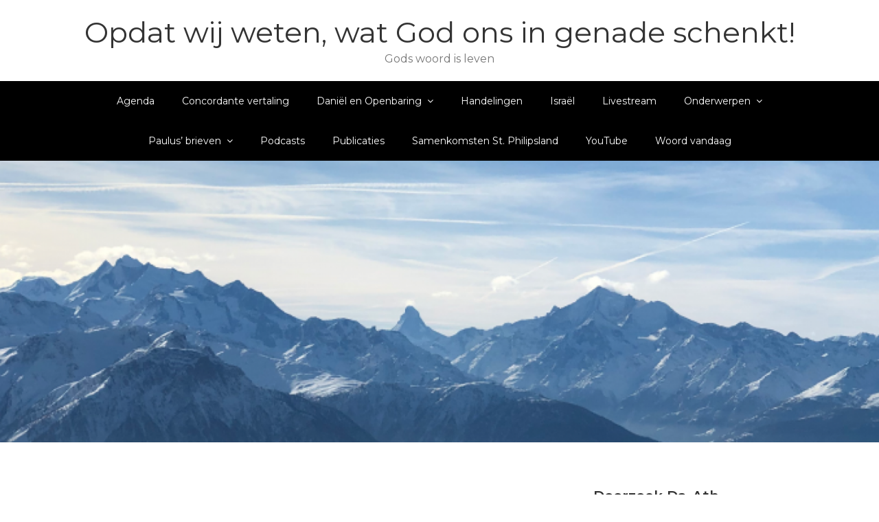

--- FILE ---
content_type: text/html; charset=UTF-8
request_url: https://da-ath.nl/?paged=1025
body_size: 17402
content:
<!doctype html>
<html lang="nl-NL">
<head>
	<meta charset="UTF-8">
	<meta name="viewport" content="width=device-width, initial-scale=1">
	<link rel="profile" href="https://gmpg.org/xfn/11">

	<meta name='robots' content='index, follow, max-image-preview:large, max-snippet:-1, max-video-preview:-1' />
	<style>img:is([sizes="auto" i], [sizes^="auto," i]) { contain-intrinsic-size: 3000px 1500px }</style>
	
	<!-- This site is optimized with the Yoast SEO plugin v26.3 - https://yoast.com/wordpress/plugins/seo/ -->
	<title>Opdat wij weten, wat God ons in genade schenkt! - Pagina 1025 van 1391 - Gods woord is leven</title>
	<meta name="description" content="Gods woord is leven" />
	<link rel="canonical" href="https://da-ath.nl?page=1025" />
	<link rel="prev" href="https://da-ath.nl?page=1024" />
	<link rel="next" href="https://da-ath.nl?page=1026" />
	<meta property="og:locale" content="nl_NL" />
	<meta property="og:type" content="website" />
	<meta property="og:title" content="Opdat wij weten, wat God ons in genade schenkt!" />
	<meta property="og:description" content="Gods woord is leven" />
	<meta property="og:url" content="https://da-ath.nl/" />
	<meta property="og:site_name" content="Opdat wij weten, wat God ons in genade schenkt!" />
	<meta name="twitter:card" content="summary_large_image" />
	<script type="application/ld+json" class="yoast-schema-graph">{"@context":"https://schema.org","@graph":[{"@type":"CollectionPage","@id":"https://da-ath.nl/","url":"https://da-ath.nl?page=1025","name":"Opdat wij weten, wat God ons in genade schenkt! - Pagina 1025 van 1391 - Gods woord is leven","isPartOf":{"@id":"https://da-ath.nl/#website"},"description":"Gods woord is leven","breadcrumb":{"@id":"https://da-ath.nl?page=1025#breadcrumb"},"inLanguage":"nl-NL"},{"@type":"BreadcrumbList","@id":"https://da-ath.nl?page=1025#breadcrumb","itemListElement":[{"@type":"ListItem","position":1,"name":"Home"}]},{"@type":"WebSite","@id":"https://da-ath.nl/#website","url":"https://da-ath.nl/","name":"Opdat wij weten, wat God ons in genade schenkt!","description":"Gods woord is leven","potentialAction":[{"@type":"SearchAction","target":{"@type":"EntryPoint","urlTemplate":"https://da-ath.nl/?s={search_term_string}"},"query-input":{"@type":"PropertyValueSpecification","valueRequired":true,"valueName":"search_term_string"}}],"inLanguage":"nl-NL"}]}</script>
	<!-- / Yoast SEO plugin. -->


<link rel='dns-prefetch' href='//fonts.googleapis.com' />
<link rel="alternate" type="application/rss+xml" title="Opdat wij weten, wat God ons in genade schenkt! &raquo; feed" href="https://da-ath.nl/?feed=rss2" />
<link rel="alternate" type="application/rss+xml" title="Opdat wij weten, wat God ons in genade schenkt! &raquo; reacties feed" href="https://da-ath.nl/?feed=comments-rss2" />
<script type="text/javascript">
/* <![CDATA[ */
window._wpemojiSettings = {"baseUrl":"https:\/\/s.w.org\/images\/core\/emoji\/16.0.1\/72x72\/","ext":".png","svgUrl":"https:\/\/s.w.org\/images\/core\/emoji\/16.0.1\/svg\/","svgExt":".svg","source":{"concatemoji":"https:\/\/da-ath.nl\/wp-includes\/js\/wp-emoji-release.min.js?ver=6.8.3"}};
/*! This file is auto-generated */
!function(s,n){var o,i,e;function c(e){try{var t={supportTests:e,timestamp:(new Date).valueOf()};sessionStorage.setItem(o,JSON.stringify(t))}catch(e){}}function p(e,t,n){e.clearRect(0,0,e.canvas.width,e.canvas.height),e.fillText(t,0,0);var t=new Uint32Array(e.getImageData(0,0,e.canvas.width,e.canvas.height).data),a=(e.clearRect(0,0,e.canvas.width,e.canvas.height),e.fillText(n,0,0),new Uint32Array(e.getImageData(0,0,e.canvas.width,e.canvas.height).data));return t.every(function(e,t){return e===a[t]})}function u(e,t){e.clearRect(0,0,e.canvas.width,e.canvas.height),e.fillText(t,0,0);for(var n=e.getImageData(16,16,1,1),a=0;a<n.data.length;a++)if(0!==n.data[a])return!1;return!0}function f(e,t,n,a){switch(t){case"flag":return n(e,"\ud83c\udff3\ufe0f\u200d\u26a7\ufe0f","\ud83c\udff3\ufe0f\u200b\u26a7\ufe0f")?!1:!n(e,"\ud83c\udde8\ud83c\uddf6","\ud83c\udde8\u200b\ud83c\uddf6")&&!n(e,"\ud83c\udff4\udb40\udc67\udb40\udc62\udb40\udc65\udb40\udc6e\udb40\udc67\udb40\udc7f","\ud83c\udff4\u200b\udb40\udc67\u200b\udb40\udc62\u200b\udb40\udc65\u200b\udb40\udc6e\u200b\udb40\udc67\u200b\udb40\udc7f");case"emoji":return!a(e,"\ud83e\udedf")}return!1}function g(e,t,n,a){var r="undefined"!=typeof WorkerGlobalScope&&self instanceof WorkerGlobalScope?new OffscreenCanvas(300,150):s.createElement("canvas"),o=r.getContext("2d",{willReadFrequently:!0}),i=(o.textBaseline="top",o.font="600 32px Arial",{});return e.forEach(function(e){i[e]=t(o,e,n,a)}),i}function t(e){var t=s.createElement("script");t.src=e,t.defer=!0,s.head.appendChild(t)}"undefined"!=typeof Promise&&(o="wpEmojiSettingsSupports",i=["flag","emoji"],n.supports={everything:!0,everythingExceptFlag:!0},e=new Promise(function(e){s.addEventListener("DOMContentLoaded",e,{once:!0})}),new Promise(function(t){var n=function(){try{var e=JSON.parse(sessionStorage.getItem(o));if("object"==typeof e&&"number"==typeof e.timestamp&&(new Date).valueOf()<e.timestamp+604800&&"object"==typeof e.supportTests)return e.supportTests}catch(e){}return null}();if(!n){if("undefined"!=typeof Worker&&"undefined"!=typeof OffscreenCanvas&&"undefined"!=typeof URL&&URL.createObjectURL&&"undefined"!=typeof Blob)try{var e="postMessage("+g.toString()+"("+[JSON.stringify(i),f.toString(),p.toString(),u.toString()].join(",")+"));",a=new Blob([e],{type:"text/javascript"}),r=new Worker(URL.createObjectURL(a),{name:"wpTestEmojiSupports"});return void(r.onmessage=function(e){c(n=e.data),r.terminate(),t(n)})}catch(e){}c(n=g(i,f,p,u))}t(n)}).then(function(e){for(var t in e)n.supports[t]=e[t],n.supports.everything=n.supports.everything&&n.supports[t],"flag"!==t&&(n.supports.everythingExceptFlag=n.supports.everythingExceptFlag&&n.supports[t]);n.supports.everythingExceptFlag=n.supports.everythingExceptFlag&&!n.supports.flag,n.DOMReady=!1,n.readyCallback=function(){n.DOMReady=!0}}).then(function(){return e}).then(function(){var e;n.supports.everything||(n.readyCallback(),(e=n.source||{}).concatemoji?t(e.concatemoji):e.wpemoji&&e.twemoji&&(t(e.twemoji),t(e.wpemoji)))}))}((window,document),window._wpemojiSettings);
/* ]]> */
</script>
<style id='wp-emoji-styles-inline-css' type='text/css'>

	img.wp-smiley, img.emoji {
		display: inline !important;
		border: none !important;
		box-shadow: none !important;
		height: 1em !important;
		width: 1em !important;
		margin: 0 0.07em !important;
		vertical-align: -0.1em !important;
		background: none !important;
		padding: 0 !important;
	}
</style>
<link rel='stylesheet' id='wp-block-library-css' href='https://da-ath.nl/wp-content/plugins/gutenberg/build/styles/block-library/style.css?ver=22.0.0' type='text/css' media='all' />
<link rel='stylesheet' id='wp-block-library-theme-css' href='https://da-ath.nl/wp-content/plugins/gutenberg/build/styles/block-library/theme.css?ver=22.0.0' type='text/css' media='all' />
<style id='classic-theme-styles-inline-css' type='text/css'>
/*! This file is auto-generated */
.wp-block-button__link{color:#fff;background-color:#32373c;border-radius:9999px;box-shadow:none;text-decoration:none;padding:calc(.667em + 2px) calc(1.333em + 2px);font-size:1.125em}.wp-block-file__button{background:#32373c;color:#fff;text-decoration:none}
</style>
<style id='bpldl-document-library-style-inline-css' type='text/css'>
*{box-sizing:border-box}.bplDl-container{overflow:auto}.bplDl-container .bplDl-header{background:linear-gradient(90deg,#1e3a8a,#2563eb);box-shadow:0 2px 4px rgba(0,0,0,.1);padding:20px;transition:all .5s ease-in-out}.bplDl-container .bplDl-header .bplDl-title{color:#9acd32;margin:0}.bplDl-container .bplDl-header .bplDl-title:hover{color:#1e40af}.bplDl-container .bplDl-header .bplDl-subtitle{color:#dde7c8;margin:0}.bplDl-container .bplDl-header .bplDl-subtitle:hover{color:#26282e}.bplDl-container .bplDl-content{padding-top:20px}.bplDl-container .bplDl-content .bplDl-toolbar{background:#fff;border-radius:.5rem;display:flex;flex-wrap:wrap;gap:1rem;margin-bottom:2rem;padding:1.5rem}.bplDl-container .bplDl-content .bplDl-toolbar .bplDl-search{flex:1;position:relative}.bplDl-container .bplDl-content .bplDl-toolbar .bplDl-search .bplDl-search-icon{color:#9ca3af;height:1.25rem;left:.75rem;position:absolute;top:13px;width:1.25rem}.bplDl-container .bplDl-content .bplDl-toolbar .bplDl-search .bplDl-search-input{border:1px solid #d1d5db;border-radius:.5rem;height:46px;outline:none;padding:12px 40px;transition:border .2s ease;width:100%}.bplDl-container .bplDl-content .bplDl-toolbar .bplDl-search .bplDl-search-input:focus{border-color:#2563eb}.bplDl-container .bplDl-content .bplDl-toolbar .bplDl-select,.bplDl-container .bplDl-content .bplDl-toolbar .bplDl-select-sort{border:1px solid #d1d5db;border-radius:.5rem;outline:none;padding:.5rem 1rem;width:120px}.bplDl-container .bplDl-content .bplDl-toolbar .bplDl-upload-btn{align-items:center;background-color:#2563eb;border:none;border-radius:.5rem;color:#fff;cursor:pointer;display:flex;gap:.5rem;padding:.5rem 1.25rem;transition:background .2s ease}.bplDl-container .bplDl-content .bplDl-toolbar .bplDl-upload-btn:hover{background-color:#1e40af}.bplDl-container .bplDl-content .bplDl-empty{padding:20px 0;text-align:center}.bplDl-container .bplDl-content .bplDl-empty .bplDl-empty-icon{color:#d1d5db;height:4rem;margin:0 auto 1rem;width:4rem}.bplDl-container .bplDl-content .bplDl-empty .bplDl-empty-text{color:#6b7280;font-size:1.125rem}.bplDl-container .bplDl-content .bplDl-grid{box-sizing:border-box;display:grid;gap:1.5rem;grid-template-columns:repeat(3,minmax(0,1fr));overflow:hidden;width:inherit}.bplDl-container .bplDl-content .bplDl-grid .bplDl-card{background:#fff;border-radius:.5rem;box-shadow:0 2px 6px rgba(0,0,0,.05);box-sizing:border-box;display:flex;flex-direction:column;overflow:hidden;padding:20px;transition:all .5s ease-in-out}.bplDl-container .bplDl-content .bplDl-grid .bplDl-card .bplDl-card-top{align-items:flex-start;display:flex;justify-content:space-between}.bplDl-container .bplDl-content .bplDl-grid .bplDl-card .bplDl-card-top .bplDl-icon{height:2rem;width:2rem}.bplDl-container .bplDl-content .bplDl-grid .bplDl-card .bplDl-name{color:#1f2937;font-size:20px;font-weight:600;margin-bottom:.5rem;margin-top:15px;overflow:hidden;text-overflow:ellipsis;white-space:nowrap}.bplDl-container .bplDl-content .bplDl-grid .bplDl-card .bplDl-size{color:#6b7280;font-size:15px;margin:10px 0}.bplDl-container .bplDl-content .bplDl-grid .bplDl-card .bplDl-meta{align-items:center;color:#6b7280;display:flex;font-size:15px;margin-bottom:20px}.bplDl-container .bplDl-content .bplDl-grid .bplDl-card .bplDl-meta .bplDl-meta-icon{height:1rem;margin-right:.25rem;width:1rem}.bplDl-container .bplDl-content .bplDl-grid .bplDl-card .bplDl-actions{display:flex;flex-wrap:wrap;gap:15px;margin-top:auto}.bplDl-container .bplDl-content .bplDl-grid .bplDl-card .bplDl-actions .bplDl-btn{align-items:center;border:none;border-radius:.375rem;cursor:pointer;display:flex;flex:1;font-size:15px;gap:.25rem;justify-content:center;padding:5px;transition:background .2s ease}.bplDl-container .bplDl-content .bplDl-grid .bplDl-card .bplDl-actions .bplDl-btn.bplDl-view-btn{background:#f3f4f6;color:#374151}.bplDl-container .bplDl-content .bplDl-grid .bplDl-card .bplDl-actions .bplDl-btn.bplDl-download-btn{background:#dbeafe;color:#1e3a8a}.bplDl-container .bplDl-content .bplDl-grid .bplDl-card .bplDl-actions .bplDl-btn.bplDl-delete-btn{background:#fee2e2;color:#b91c1c}.bplDl-container .bplDl-content .bplDl-grid .bplDl-card .bplDl-actions .bplDl-btn:hover{filter:brightness(.95)}.bplDl-container .bplDl-content .bplDl-grid .bplDl-card:hover{box-shadow:0 4px 12px rgba(0,0,0,.1)}.bplDl-modal-overlay{align-items:center;background:rgba(0,0,0,.6);display:flex;height:100vh;justify-content:center;left:0;position:fixed;top:0;width:100vw;z-index:9999}.bplDl-modal-overlay .bplDl-modal{background:#fff;border-radius:12px;box-shadow:0 20px 60px rgba(0,0,0,.3);max-height:90vh;max-width:90vw;overflow:auto;padding:20px;position:relative;width:800px}.bplDl-modal-overlay .bplDl-modal .bplDl-modal-close{background:transparent;border:none;color:#333;cursor:pointer;font-size:20px;position:absolute;right:10px;top:10px}.bplDl-modal-overlay .bplDl-modal .bplDl-modal-body{align-items:center;display:flex;flex-direction:column;gap:1rem;justify-content:center;margin-top:20px}.bplDl-modal-overlay .bplDl-modal .bplDl-modal-body .bplDl-preview-iframe{border-radius:8px;box-shadow:0 5px 20px rgba(0,0,0,.15);height:600px;max-height:80vh;max-width:100%;width:100%}.bplDl-modal-overlay .bplDl-modal .bplDl-modal-body .bplDl-preview-video{border-radius:8px;box-shadow:0 5px 20px rgba(0,0,0,.15);height:auto;max-height:80vh;max-width:100%;width:100%}.bplDl-modal-overlay .bplDl-modal .bplDl-modal-body .bplDl-preview-image{max-height:-moz-fit-content;max-height:fit-content;max-width:100%}.bplDl-modal-overlay .bplDl-modal .bplDl-modal-body .bplDl-audio-wrapper{align-items:center;background:#f9fafb;border-radius:1rem;box-shadow:0 4px 12px rgba(0,0,0,.08);display:flex;flex-direction:column;gap:.75rem;padding:1rem;transition:all .3s ease}.bplDl-modal-overlay .bplDl-modal .bplDl-modal-body .bplDl-audio-wrapper .bplDl-audio-player{border-radius:.5rem;max-width:480px;outline:none;width:100%}.bplDl-modal-overlay .bplDl-modal .bplDl-modal-body .bplDl-audio-wrapper .bplDl-audio-title{color:#374151;font-size:1rem;font-weight:600;margin-top:.25rem;text-align:center}.bplDl-modal-overlay .bplDl-modal .bplDl-modal-body .bplDl-audio-wrapper:hover{background:#f3f4f6;box-shadow:0 6px 16px rgba(0,0,0,.12)}.bplDl-modal-overlay .bplDl-modal .bplDl-modal-body .bplDl-preview-unknown{text-align:center}.bplDl-modal-overlay .bplDl-modal .bplDl-modal-body .bplDl-preview-unknown .bplDl-download-link{background:#007bff;border-radius:6px;color:#fff;display:inline-block;font-weight:500;margin-top:10px;padding:8px 14px;text-decoration:none;transition:background .2s}.bplDl-modal-overlay .bplDl-modal .bplDl-modal-body .bplDl-preview-unknown .bplDl-download-link:hover{background:#0056b3}
@keyframes skeleton-loading{0%{background-color:#e0e0e0}50%{background-color:#f0f0f0}to{background-color:#e0e0e0}}.skeleton{animation:skeleton-loading 1.5s ease-in-out infinite}

</style>
<style id='global-styles-inline-css' type='text/css'>
:root{--wp--preset--aspect-ratio--square: 1;--wp--preset--aspect-ratio--4-3: 4/3;--wp--preset--aspect-ratio--3-4: 3/4;--wp--preset--aspect-ratio--3-2: 3/2;--wp--preset--aspect-ratio--2-3: 2/3;--wp--preset--aspect-ratio--16-9: 16/9;--wp--preset--aspect-ratio--9-16: 9/16;--wp--preset--color--black: #2f3633;--wp--preset--color--cyan-bluish-gray: #abb8c3;--wp--preset--color--white: #ffffff;--wp--preset--color--pale-pink: #f78da7;--wp--preset--color--vivid-red: #cf2e2e;--wp--preset--color--luminous-vivid-orange: #ff6900;--wp--preset--color--luminous-vivid-amber: #fcb900;--wp--preset--color--light-green-cyan: #7bdcb5;--wp--preset--color--vivid-green-cyan: #00d084;--wp--preset--color--pale-cyan-blue: #8ed1fc;--wp--preset--color--vivid-cyan-blue: #0693e3;--wp--preset--color--vivid-purple: #9b51e0;--wp--preset--color--blue: #2c7dfa;--wp--preset--color--green: #07d79c;--wp--preset--color--orange: #ff8737;--wp--preset--color--grey: #82868b;--wp--preset--gradient--vivid-cyan-blue-to-vivid-purple: linear-gradient(135deg,rgb(6,147,227) 0%,rgb(155,81,224) 100%);--wp--preset--gradient--light-green-cyan-to-vivid-green-cyan: linear-gradient(135deg,rgb(122,220,180) 0%,rgb(0,208,130) 100%);--wp--preset--gradient--luminous-vivid-amber-to-luminous-vivid-orange: linear-gradient(135deg,rgb(252,185,0) 0%,rgb(255,105,0) 100%);--wp--preset--gradient--luminous-vivid-orange-to-vivid-red: linear-gradient(135deg,rgb(255,105,0) 0%,rgb(207,46,46) 100%);--wp--preset--gradient--very-light-gray-to-cyan-bluish-gray: linear-gradient(135deg,rgb(238,238,238) 0%,rgb(169,184,195) 100%);--wp--preset--gradient--cool-to-warm-spectrum: linear-gradient(135deg,rgb(74,234,220) 0%,rgb(151,120,209) 20%,rgb(207,42,186) 40%,rgb(238,44,130) 60%,rgb(251,105,98) 80%,rgb(254,248,76) 100%);--wp--preset--gradient--blush-light-purple: linear-gradient(135deg,rgb(255,206,236) 0%,rgb(152,150,240) 100%);--wp--preset--gradient--blush-bordeaux: linear-gradient(135deg,rgb(254,205,165) 0%,rgb(254,45,45) 50%,rgb(107,0,62) 100%);--wp--preset--gradient--luminous-dusk: linear-gradient(135deg,rgb(255,203,112) 0%,rgb(199,81,192) 50%,rgb(65,88,208) 100%);--wp--preset--gradient--pale-ocean: linear-gradient(135deg,rgb(255,245,203) 0%,rgb(182,227,212) 50%,rgb(51,167,181) 100%);--wp--preset--gradient--electric-grass: linear-gradient(135deg,rgb(202,248,128) 0%,rgb(113,206,126) 100%);--wp--preset--gradient--midnight: linear-gradient(135deg,rgb(2,3,129) 0%,rgb(40,116,252) 100%);--wp--preset--font-size--small: 12px;--wp--preset--font-size--medium: 20px;--wp--preset--font-size--large: 36px;--wp--preset--font-size--x-large: 42px;--wp--preset--font-size--regular: 16px;--wp--preset--font-size--larger: 36px;--wp--preset--font-size--huge: 48px;--wp--preset--spacing--20: 0.44rem;--wp--preset--spacing--30: 0.67rem;--wp--preset--spacing--40: 1rem;--wp--preset--spacing--50: 1.5rem;--wp--preset--spacing--60: 2.25rem;--wp--preset--spacing--70: 3.38rem;--wp--preset--spacing--80: 5.06rem;--wp--preset--shadow--natural: 6px 6px 9px rgba(0, 0, 0, 0.2);--wp--preset--shadow--deep: 12px 12px 50px rgba(0, 0, 0, 0.4);--wp--preset--shadow--sharp: 6px 6px 0px rgba(0, 0, 0, 0.2);--wp--preset--shadow--outlined: 6px 6px 0px -3px rgb(255, 255, 255), 6px 6px rgb(0, 0, 0);--wp--preset--shadow--crisp: 6px 6px 0px rgb(0, 0, 0);}:where(.is-layout-flex){gap: 0.5em;}:where(.is-layout-grid){gap: 0.5em;}body .is-layout-flex{display: flex;}.is-layout-flex{flex-wrap: wrap;align-items: center;}.is-layout-flex > :is(*, div){margin: 0;}body .is-layout-grid{display: grid;}.is-layout-grid > :is(*, div){margin: 0;}:where(.wp-block-columns.is-layout-flex){gap: 2em;}:where(.wp-block-columns.is-layout-grid){gap: 2em;}:where(.wp-block-post-template.is-layout-flex){gap: 1.25em;}:where(.wp-block-post-template.is-layout-grid){gap: 1.25em;}.has-black-color{color: var(--wp--preset--color--black) !important;}.has-cyan-bluish-gray-color{color: var(--wp--preset--color--cyan-bluish-gray) !important;}.has-white-color{color: var(--wp--preset--color--white) !important;}.has-pale-pink-color{color: var(--wp--preset--color--pale-pink) !important;}.has-vivid-red-color{color: var(--wp--preset--color--vivid-red) !important;}.has-luminous-vivid-orange-color{color: var(--wp--preset--color--luminous-vivid-orange) !important;}.has-luminous-vivid-amber-color{color: var(--wp--preset--color--luminous-vivid-amber) !important;}.has-light-green-cyan-color{color: var(--wp--preset--color--light-green-cyan) !important;}.has-vivid-green-cyan-color{color: var(--wp--preset--color--vivid-green-cyan) !important;}.has-pale-cyan-blue-color{color: var(--wp--preset--color--pale-cyan-blue) !important;}.has-vivid-cyan-blue-color{color: var(--wp--preset--color--vivid-cyan-blue) !important;}.has-vivid-purple-color{color: var(--wp--preset--color--vivid-purple) !important;}.has-black-background-color{background-color: var(--wp--preset--color--black) !important;}.has-cyan-bluish-gray-background-color{background-color: var(--wp--preset--color--cyan-bluish-gray) !important;}.has-white-background-color{background-color: var(--wp--preset--color--white) !important;}.has-pale-pink-background-color{background-color: var(--wp--preset--color--pale-pink) !important;}.has-vivid-red-background-color{background-color: var(--wp--preset--color--vivid-red) !important;}.has-luminous-vivid-orange-background-color{background-color: var(--wp--preset--color--luminous-vivid-orange) !important;}.has-luminous-vivid-amber-background-color{background-color: var(--wp--preset--color--luminous-vivid-amber) !important;}.has-light-green-cyan-background-color{background-color: var(--wp--preset--color--light-green-cyan) !important;}.has-vivid-green-cyan-background-color{background-color: var(--wp--preset--color--vivid-green-cyan) !important;}.has-pale-cyan-blue-background-color{background-color: var(--wp--preset--color--pale-cyan-blue) !important;}.has-vivid-cyan-blue-background-color{background-color: var(--wp--preset--color--vivid-cyan-blue) !important;}.has-vivid-purple-background-color{background-color: var(--wp--preset--color--vivid-purple) !important;}.has-black-border-color{border-color: var(--wp--preset--color--black) !important;}.has-cyan-bluish-gray-border-color{border-color: var(--wp--preset--color--cyan-bluish-gray) !important;}.has-white-border-color{border-color: var(--wp--preset--color--white) !important;}.has-pale-pink-border-color{border-color: var(--wp--preset--color--pale-pink) !important;}.has-vivid-red-border-color{border-color: var(--wp--preset--color--vivid-red) !important;}.has-luminous-vivid-orange-border-color{border-color: var(--wp--preset--color--luminous-vivid-orange) !important;}.has-luminous-vivid-amber-border-color{border-color: var(--wp--preset--color--luminous-vivid-amber) !important;}.has-light-green-cyan-border-color{border-color: var(--wp--preset--color--light-green-cyan) !important;}.has-vivid-green-cyan-border-color{border-color: var(--wp--preset--color--vivid-green-cyan) !important;}.has-pale-cyan-blue-border-color{border-color: var(--wp--preset--color--pale-cyan-blue) !important;}.has-vivid-cyan-blue-border-color{border-color: var(--wp--preset--color--vivid-cyan-blue) !important;}.has-vivid-purple-border-color{border-color: var(--wp--preset--color--vivid-purple) !important;}.has-vivid-cyan-blue-to-vivid-purple-gradient-background{background: var(--wp--preset--gradient--vivid-cyan-blue-to-vivid-purple) !important;}.has-light-green-cyan-to-vivid-green-cyan-gradient-background{background: var(--wp--preset--gradient--light-green-cyan-to-vivid-green-cyan) !important;}.has-luminous-vivid-amber-to-luminous-vivid-orange-gradient-background{background: var(--wp--preset--gradient--luminous-vivid-amber-to-luminous-vivid-orange) !important;}.has-luminous-vivid-orange-to-vivid-red-gradient-background{background: var(--wp--preset--gradient--luminous-vivid-orange-to-vivid-red) !important;}.has-very-light-gray-to-cyan-bluish-gray-gradient-background{background: var(--wp--preset--gradient--very-light-gray-to-cyan-bluish-gray) !important;}.has-cool-to-warm-spectrum-gradient-background{background: var(--wp--preset--gradient--cool-to-warm-spectrum) !important;}.has-blush-light-purple-gradient-background{background: var(--wp--preset--gradient--blush-light-purple) !important;}.has-blush-bordeaux-gradient-background{background: var(--wp--preset--gradient--blush-bordeaux) !important;}.has-luminous-dusk-gradient-background{background: var(--wp--preset--gradient--luminous-dusk) !important;}.has-pale-ocean-gradient-background{background: var(--wp--preset--gradient--pale-ocean) !important;}.has-electric-grass-gradient-background{background: var(--wp--preset--gradient--electric-grass) !important;}.has-midnight-gradient-background{background: var(--wp--preset--gradient--midnight) !important;}.has-small-font-size{font-size: var(--wp--preset--font-size--small) !important;}.has-medium-font-size{font-size: var(--wp--preset--font-size--medium) !important;}.has-large-font-size{font-size: var(--wp--preset--font-size--large) !important;}.has-x-large-font-size{font-size: var(--wp--preset--font-size--x-large) !important;}
:where(.wp-block-columns.is-layout-flex){gap: 2em;}:where(.wp-block-columns.is-layout-grid){gap: 2em;}
:root :where(.wp-block-pullquote){font-size: 1.5em;line-height: 1.6;}
:where(.wp-block-post-template.is-layout-flex){gap: 1.25em;}:where(.wp-block-post-template.is-layout-grid){gap: 1.25em;}
:where(.wp-block-term-template.is-layout-flex){gap: 1.25em;}:where(.wp-block-term-template.is-layout-grid){gap: 1.25em;}
</style>
<link rel='stylesheet' id='ppv-public-css' href='https://da-ath.nl/wp-content/plugins/document-emberdder/build/public.css?ver=2.0.2' type='text/css' media='all' />
<link rel='stylesheet' id='maya-blog-fonts-css' href='https://fonts.googleapis.com/css?family=Montserrat%3A300%2C400%2C500%2C600%2C700&#038;subset=latin%2Clatin-ext' type='text/css' media='all' />
<link rel='stylesheet' id='font-awesome-css' href='https://da-ath.nl/wp-content/themes/maya-blog/assets/css/font-awesome.css?ver=4.7.0' type='text/css' media='all' />
<link rel='stylesheet' id='maya-blog-blocks-css' href='https://da-ath.nl/wp-content/themes/maya-blog/assets/css/blocks.css?ver=6.8.3' type='text/css' media='all' />
<link rel='stylesheet' id='maya-blog-style-css' href='https://da-ath.nl/wp-content/themes/maya-blog/style.css?ver=6.8.3' type='text/css' media='all' />
<script type="text/javascript" src="https://da-ath.nl/wp-content/plugins/document-emberdder/build/public.js?ver=2.0.2" id="ppv-public-js"></script>
<script type="text/javascript" src="https://da-ath.nl/wp-includes/js/jquery/jquery.min.js?ver=3.7.1" id="jquery-core-js"></script>
<script type="text/javascript" src="https://da-ath.nl/wp-includes/js/jquery/jquery-migrate.min.js?ver=3.4.1" id="jquery-migrate-js"></script>
<link rel="https://api.w.org/" href="https://da-ath.nl/index.php?rest_route=/" /><link rel="EditURI" type="application/rsd+xml" title="RSD" href="https://da-ath.nl/xmlrpc.php?rsd" />
<meta name="generator" content="WordPress 6.8.3" />

		<!-- GA Google Analytics @ https://m0n.co/ga -->
		<script async src="https://www.googletagmanager.com/gtag/js?id=UA-86048251-1"></script>
		<script>
			window.dataLayer = window.dataLayer || [];
			function gtag(){dataLayer.push(arguments);}
			gtag('js', new Date());
			gtag('config', 'UA-86048251-1');
		</script>

	<style data-context="foundation-flickity-css">/*! Flickity v2.0.2
http://flickity.metafizzy.co
---------------------------------------------- */.flickity-enabled{position:relative}.flickity-enabled:focus{outline:0}.flickity-viewport{overflow:hidden;position:relative;height:100%}.flickity-slider{position:absolute;width:100%;height:100%}.flickity-enabled.is-draggable{-webkit-tap-highlight-color:transparent;tap-highlight-color:transparent;-webkit-user-select:none;-moz-user-select:none;-ms-user-select:none;user-select:none}.flickity-enabled.is-draggable .flickity-viewport{cursor:move;cursor:-webkit-grab;cursor:grab}.flickity-enabled.is-draggable .flickity-viewport.is-pointer-down{cursor:-webkit-grabbing;cursor:grabbing}.flickity-prev-next-button{position:absolute;top:50%;width:44px;height:44px;border:none;border-radius:50%;background:#fff;background:hsla(0,0%,100%,.75);cursor:pointer;-webkit-transform:translateY(-50%);transform:translateY(-50%)}.flickity-prev-next-button:hover{background:#fff}.flickity-prev-next-button:focus{outline:0;box-shadow:0 0 0 5px #09f}.flickity-prev-next-button:active{opacity:.6}.flickity-prev-next-button.previous{left:10px}.flickity-prev-next-button.next{right:10px}.flickity-rtl .flickity-prev-next-button.previous{left:auto;right:10px}.flickity-rtl .flickity-prev-next-button.next{right:auto;left:10px}.flickity-prev-next-button:disabled{opacity:.3;cursor:auto}.flickity-prev-next-button svg{position:absolute;left:20%;top:20%;width:60%;height:60%}.flickity-prev-next-button .arrow{fill:#333}.flickity-page-dots{position:absolute;width:100%;bottom:-25px;padding:0;margin:0;list-style:none;text-align:center;line-height:1}.flickity-rtl .flickity-page-dots{direction:rtl}.flickity-page-dots .dot{display:inline-block;width:10px;height:10px;margin:0 8px;background:#333;border-radius:50%;opacity:.25;cursor:pointer}.flickity-page-dots .dot.is-selected{opacity:1}</style><style data-context="foundation-slideout-css">.slideout-menu{position:fixed;left:0;top:0;bottom:0;right:auto;z-index:0;width:256px;overflow-y:auto;-webkit-overflow-scrolling:touch;display:none}.slideout-menu.pushit-right{left:auto;right:0}.slideout-panel{position:relative;z-index:1;will-change:transform}.slideout-open,.slideout-open .slideout-panel,.slideout-open body{overflow:hidden}.slideout-open .slideout-menu{display:block}.pushit{display:none}</style><link rel="icon" href="https://da-ath.nl/wp-content/uploads/2020/07/cropped-image0-1-32x32.png" sizes="32x32" />
<link rel="icon" href="https://da-ath.nl/wp-content/uploads/2020/07/cropped-image0-1-192x192.png" sizes="192x192" />
<link rel="apple-touch-icon" href="https://da-ath.nl/wp-content/uploads/2020/07/cropped-image0-1-180x180.png" />
<meta name="msapplication-TileImage" content="https://da-ath.nl/wp-content/uploads/2020/07/cropped-image0-1-270x270.png" />
<style>.ios7.web-app-mode.has-fixed header{ background-color: rgba(3,122,221,.88);}</style></head>

<body class="home blog paged wp-embed-responsive paged-1025 wp-theme-maya-blog hfeed right-sidebar">
<div id="page" class="site">
	<header id="masthead" class="site-header">
		<div class="site-branding">
	        <div class="container">
	            <div class="site-logo">
	                	            </div><!-- .site-logo -->

	            <div id="site-identity">
	                <h1 class="site-title">
	                    <a href="https://da-ath.nl/" rel="home">  Opdat wij weten, wat God ons in genade schenkt!</a>
	                </h1>

	                	                    <p class="site-description">Gods woord is leven</p>
	                	            </div><!-- #site-identity -->
	        </div><!-- .container -->
	    </div> <!-- .site-branding -->

	    <nav id="site-navigation" class="main-navigation" role="navigation" aria-label="Primary Menu">
	        <div class="container">
	            <button type="button" class="menu-toggle">
	                <i class="fa fa-list-ul fa-2x"></i>
	            </button>

	            <div class="menu-home2-container"><ul id="primary-menu" class="nav-menu"><li id="menu-item-34981" class="menu-item menu-item-type-post_type menu-item-object-page menu-item-34981"><a href="https://da-ath.nl/?page_id=27506">Agenda</a></li>
<li id="menu-item-34977" class="menu-item menu-item-type-post_type menu-item-object-page menu-item-34977"><a href="https://da-ath.nl/?page_id=33672">Concordante vertaling</a></li>
<li id="menu-item-34989" class="menu-item menu-item-type-post_type menu-item-object-page menu-item-has-children menu-item-34989"><a href="https://da-ath.nl/?page_id=25111">Daniël en Openbaring</a>
<ul class="sub-menu">
	<li id="menu-item-34988" class="menu-item menu-item-type-post_type menu-item-object-page menu-item-34988"><a href="https://da-ath.nl/?page_id=17747">Daniël</a></li>
	<li id="menu-item-35014" class="menu-item menu-item-type-post_type menu-item-object-page menu-item-35014"><a href="https://da-ath.nl/?page_id=17686">Openbaring</a></li>
</ul>
</li>
<li id="menu-item-35004" class="menu-item menu-item-type-post_type menu-item-object-page menu-item-35004"><a href="https://da-ath.nl/?page_id=25384">Handelingen</a></li>
<li id="menu-item-35008" class="menu-item menu-item-type-post_type menu-item-object-page menu-item-35008"><a href="https://da-ath.nl/?page_id=25166">Israël</a></li>
<li id="menu-item-35012" class="menu-item menu-item-type-post_type menu-item-object-page menu-item-35012"><a href="https://da-ath.nl/?page_id=33606">Livestream</a></li>
<li id="menu-item-35013" class="menu-item menu-item-type-post_type menu-item-object-page menu-item-has-children menu-item-35013"><a href="https://da-ath.nl/?page_id=18142">Onderwerpen</a>
<ul class="sub-menu">
	<li id="menu-item-34971" class="menu-item menu-item-type-post_type menu-item-object-page menu-item-34971"><a href="https://da-ath.nl/?page_id=34437">Alzo lief heeft God ….</a></li>
	<li id="menu-item-34983" class="menu-item menu-item-type-post_type menu-item-object-page menu-item-34983"><a href="https://da-ath.nl/?page_id=33849">Babylon – het geheimenis</a></li>
	<li id="menu-item-34984" class="menu-item menu-item-type-post_type menu-item-object-page menu-item-34984"><a href="https://da-ath.nl/?page_id=34960">Bema van Christus en God</a></li>
	<li id="menu-item-34985" class="menu-item menu-item-type-post_type menu-item-object-page menu-item-34985"><a href="https://da-ath.nl/?page_id=34709">Bruiloft in Kana</a></li>
	<li id="menu-item-34974" class="menu-item menu-item-type-post_type menu-item-object-page menu-item-34974"><a href="https://da-ath.nl/?page_id=33849">Babylon – het geheimenis</a></li>
	<li id="menu-item-34967" class="menu-item menu-item-type-post_type menu-item-object-page menu-item-34967"><a href="https://da-ath.nl/?page_id=34709">Bruiloft in Kana</a></li>
	<li id="menu-item-34987" class="menu-item menu-item-type-post_type menu-item-object-page menu-item-34987"><a href="https://da-ath.nl/?page_id=27930">Dagen, laatste</a></li>
	<li id="menu-item-34990" class="menu-item menu-item-type-post_type menu-item-object-page menu-item-34990"><a href="https://da-ath.nl/?page_id=25181">Dood, tweede</a></li>
	<li id="menu-item-34991" class="menu-item menu-item-type-post_type menu-item-object-page menu-item-34991"><a href="https://da-ath.nl/?page_id=28865">Doop</a></li>
	<li id="menu-item-35233" class="menu-item menu-item-type-post_type menu-item-object-page menu-item-35233"><a href="https://da-ath.nl/?page_id=35232">Drie getuigen!</a></li>
	<li id="menu-item-34992" class="menu-item menu-item-type-post_type menu-item-object-page menu-item-34992"><a href="https://da-ath.nl/?page_id=25169">Eén God één Middelaar</a></li>
	<li id="menu-item-34972" class="menu-item menu-item-type-post_type menu-item-object-page menu-item-34972"><a href="https://da-ath.nl/?page_id=34046">Eindtijd?</a></li>
	<li id="menu-item-35265" class="menu-item menu-item-type-post_type menu-item-object-page menu-item-35265"><a href="https://da-ath.nl/?page_id=35264">Eonen</a></li>
	<li id="menu-item-34965" class="menu-item menu-item-type-post_type menu-item-object-page menu-item-34965"><a href="https://da-ath.nl/?page_id=34823">Erepodium! (1, 2)</a></li>
	<li id="menu-item-34968" class="menu-item menu-item-type-post_type menu-item-object-page menu-item-34968"><a href="https://da-ath.nl/?page_id=34665">Filistijnen over u!</a></li>
	<li id="menu-item-34999" class="menu-item menu-item-type-post_type menu-item-object-page menu-item-34999"><a href="https://da-ath.nl/?page_id=30722">Geloof van Abraham, Jozef, Daniël (1,2), Job, Jezus Christus (1,2,3)</a></li>
	<li id="menu-item-35000" class="menu-item menu-item-type-post_type menu-item-object-page menu-item-35000"><a href="https://da-ath.nl/?page_id=25178">Gemeente: lichaam én bruid?</a></li>
	<li id="menu-item-34966" class="menu-item menu-item-type-post_type menu-item-object-page menu-item-34966"><a href="https://da-ath.nl/?page_id=34764">Gods tentoonstelling</a></li>
	<li id="menu-item-35002" class="menu-item menu-item-type-post_type menu-item-object-page menu-item-35002"><a href="https://da-ath.nl/?page_id=31852">Gods werk: meer licht</a></li>
	<li id="menu-item-34976" class="menu-item menu-item-type-post_type menu-item-object-page menu-item-34976"><a href="https://da-ath.nl/?page_id=33756">Gog en Magog – I, II</a></li>
	<li id="menu-item-35005" class="menu-item menu-item-type-post_type menu-item-object-page menu-item-35005"><a href="https://da-ath.nl/?page_id=34637">Hebreeën – beter  1, 2</a></li>
	<li id="menu-item-34969" class="menu-item menu-item-type-post_type menu-item-object-page menu-item-34969"><a href="https://da-ath.nl/?page_id=34637">Hebreeën – beter  1, 2</a></li>
	<li id="menu-item-35006" class="menu-item menu-item-type-post_type menu-item-object-page menu-item-35006"><a href="https://da-ath.nl/?page_id=30727">Heerlijkheid (1,2)</a></li>
	<li id="menu-item-35007" class="menu-item menu-item-type-post_type menu-item-object-page menu-item-35007"><a href="https://da-ath.nl/?page_id=33443">Heerlijkheid van Christus voor Hij Mens werd</a></li>
	<li id="menu-item-35010" class="menu-item menu-item-type-post_type menu-item-object-page menu-item-35010"><a href="https://da-ath.nl/?page_id=27724">Leven na de dood?</a></li>
	<li id="menu-item-34975" class="menu-item menu-item-type-post_type menu-item-object-page menu-item-34975"><a href="https://da-ath.nl/?page_id=33843">Lichaam: in de opstanding</a></li>
	<li id="menu-item-35015" class="menu-item menu-item-type-post_type menu-item-object-page menu-item-35015"><a href="https://da-ath.nl/?page_id=25171">Opname, wie gaan mee?</a></li>
	<li id="menu-item-35016" class="menu-item menu-item-type-post_type menu-item-object-page menu-item-35016"><a href="https://da-ath.nl/?page_id=27222">Overheid, onderschikken en gehoorzamen?</a></li>
	<li id="menu-item-35018" class="menu-item menu-item-type-post_type menu-item-object-page menu-item-35018"><a href="https://da-ath.nl/?page_id=21746">Plan van God omvat alles?</a></li>
	<li id="menu-item-35021" class="menu-item menu-item-type-post_type menu-item-object-page menu-item-35021"><a href="https://da-ath.nl/?page_id=25813">Regeren met Christus</a></li>
	<li id="menu-item-35022" class="menu-item menu-item-type-post_type menu-item-object-page menu-item-35022"><a href="https://da-ath.nl/?page_id=27500">Rijk man en Lazarus</a></li>
	<li id="menu-item-35025" class="menu-item menu-item-type-post_type menu-item-object-page menu-item-35025"><a href="https://da-ath.nl/?page_id=30849">Sterk en zwak</a></li>
	<li id="menu-item-35026" class="menu-item menu-item-type-post_type menu-item-object-page menu-item-35026"><a href="https://da-ath.nl/?page_id=25124">Tabernakel-typologie</a></li>
	<li id="menu-item-35027" class="menu-item menu-item-type-post_type menu-item-object-page menu-item-35027"><a href="https://da-ath.nl/?page_id=30859">Vaders welbehagen in Christus</a></li>
	<li id="menu-item-35028" class="menu-item menu-item-type-post_type menu-item-object-page menu-item-35028"><a href="https://da-ath.nl/?page_id=25176">Vasten: bijbelse opdracht?</a></li>
	<li id="menu-item-35029" class="menu-item menu-item-type-post_type menu-item-object-page menu-item-35029"><a href="https://da-ath.nl/?page_id=30843">Voorbestaan van Christus</a></li>
	<li id="menu-item-34970" class="menu-item menu-item-type-post_type menu-item-object-page menu-item-34970"><a href="https://da-ath.nl/?page_id=34450">Vrede, welke?</a></li>
	<li id="menu-item-35032" class="menu-item menu-item-type-post_type menu-item-object-page menu-item-35032"><a href="https://da-ath.nl/?page_id=30852">Wapenrusting van God: standhouden!</a></li>
	<li id="menu-item-35033" class="menu-item menu-item-type-post_type menu-item-object-page menu-item-35033"><a href="https://da-ath.nl/?page_id=33532">Wijsheid van God I, II, III</a></li>
	<li id="menu-item-34978" class="menu-item menu-item-type-post_type menu-item-object-page menu-item-34978"><a href="https://da-ath.nl/?page_id=33655">Zeventigste jaarweek van Daniël 9:24-27 toekomstig?</a></li>
</ul>
</li>
<li id="menu-item-35017" class="menu-item menu-item-type-post_type menu-item-object-page menu-item-has-children menu-item-35017"><a href="https://da-ath.nl/?page_id=23898">Paulus’ brieven</a>
<ul class="sub-menu">
	<li id="menu-item-35023" class="menu-item menu-item-type-post_type menu-item-object-page menu-item-35023"><a href="https://da-ath.nl/?page_id=32906">Romeinen</a></li>
	<li id="menu-item-34980" class="menu-item menu-item-type-post_type menu-item-object-page menu-item-34980"><a href="https://da-ath.nl/?page_id=32628">2 Korinthiërs</a></li>
	<li id="menu-item-21303" class="menu-item menu-item-type-post_type menu-item-object-page menu-item-21303"><a href="https://da-ath.nl/?page_id=16621">Galaten</a></li>
	<li id="menu-item-34993" class="menu-item menu-item-type-post_type menu-item-object-page menu-item-34993"><a href="https://da-ath.nl/?page_id=27792">Efeziërs</a></li>
	<li id="menu-item-21302" class="menu-item menu-item-type-post_type menu-item-object-page menu-item-21302"><a href="https://da-ath.nl/?page_id=17677">Filippenzen</a></li>
	<li id="menu-item-35009" class="menu-item menu-item-type-post_type menu-item-object-page menu-item-35009"><a href="https://da-ath.nl/?page_id=23888">Kolossenzen</a></li>
</ul>
</li>
<li id="menu-item-35019" class="menu-item menu-item-type-post_type menu-item-object-page menu-item-35019"><a href="https://da-ath.nl/?page_id=24461">Podcasts</a></li>
<li id="menu-item-35020" class="menu-item menu-item-type-post_type menu-item-object-page menu-item-35020"><a href="https://da-ath.nl/?page_id=33918">Publicaties</a></li>
<li id="menu-item-35024" class="menu-item menu-item-type-post_type menu-item-object-page menu-item-35024"><a href="https://da-ath.nl/?page_id=33309">Samenkomsten St. Philipsland</a></li>
<li id="menu-item-35034" class="menu-item menu-item-type-post_type menu-item-object-page menu-item-35034"><a href="https://da-ath.nl/?page_id=29829">YouTube</a></li>
<li id="menu-item-35050" class="menu-item menu-item-type-post_type menu-item-object-page menu-item-35050"><a href="https://da-ath.nl/?page_id=35049">Woord vandaag</a></li>
</ul></div>	        </div><!-- .container -->
	    </nav><!-- #site-navigation -->
	</header><!-- #masthead -->

			
		<div class="header-image">
							<img src="https://da-ath.nl/wp-content/uploads/2020/07/cropped-image0-6.png" class="banner-image">
								</div>
	

	<div id="content" class="site-content">
	<main id="main" class="site-main" role="main">
		<div class="container">
			<div id="primary" class="content-area">

				<article id="post-11304">
	<div class="post-wrapper">
		
		<div class="entry-container">
			<header class="entry-header">
				<h2 class="entry-title"><a href="https://da-ath.nl/?p=11304" rel="bookmark">Woord vandaag</a></h2>
				<div class="entry-meta">
					<span class="date"><a href="https://da-ath.nl/?p=11304" rel="bookmark"><time class="entry-date published updated" datetime="2013-11-22T04:45:34+01:00">22 november 2013</time></a></span><span class="cat-links"><a href="https://da-ath.nl/?cat=1" rel="category">Alles</a> <a href="https://da-ath.nl/?cat=9" rel="category">Woord Vandaag</a></span>				</div><!-- .entry-meta -->			
			</header><!-- .entry-header -->

			<div class="entry-content">
				<p><strong><span style="color: #008000;">‘Wat een bijzondere genade, die vrijkoping. Het is niet wat wij</span></strong><br />
<strong> <span style="color: #008000;"> verdienden.’</span></strong></p>
<p><strong><span style="color: #000080;">En dat is juist <em>genade</em>. God roept zondaren, niet degenen, die </span></strong><br />
<strong> <span style="color: #000080;"> van zichzelf menen rechtvaardig te zijn. Hij schenkt Zijn vijanden</span></strong><br />
<strong> <span style="color: #000080;"> wat zij beslist niet verdienen: genade, onverdiend, onverdeeld.</span></strong><br />
<strong> <span style="color: #000080;"> Er zit bij de genade van God geen ruis van iets van de mens. </span></strong><br />
<strong> <span style="color: #000080;"> De vrijkoping door het bloed spreekt van zwakheid (een weer-</span></strong><br />
<strong> <span style="color: #000080;"> loos lam) en offer. Dat was de basis van de redding van Israël</span></strong><br />
<strong> <span style="color: #000080;"> uit Egypte.</span></strong></p>
<p><strong><span style="color: #008000;">‘Bijzondere waarheid. Zij werden door het bloed van lammetjes </span></strong><br />
<strong> <span style="color: #008000;"> gered, de eerstgeborenen bleven in leven.’</span></strong></p>
<p><strong><span style="color: #000080;">Zo worden wij gered door het kostbare bloed van Christus. Hij</span></strong><br />
<strong> <span style="color: #000080;"> was en is het Lam van God dat de zonde van de wereld wegneemt.</span></strong><br />
<strong> <span style="color: #000080;"> Dat is de basis van onze redding. Hij die gekruisigd werd uit zwak-</span></strong><br />
<strong> <span style="color: #000080;"> heid, Hij was het offer dat gebracht werd. Daar was het lammetje</span></strong><br />
<strong> <span style="color: #000080;"> bij de gezinnen van Israël een type van. Maar nu zijn wij gered </span></strong><br />
<strong> <span style="color: #000080;"> op basis van het ware Offer: onze Heer Jezus Christus. Het Zijn </span></strong><br />
<strong> <span style="color: #000080;"> werk en helemaal Zijn verdienste. Daarna wordt iedereen gered</span></strong><br />
<strong> <span style="color: #000080;"> door Gods genade, en niets anders dan dat.</span></strong></p>
<p><strong><span style="color: #008000;">‘Geweldig hoor, dit ís het ware evangelie, een echte blijde bood-</span></strong><br />
<strong> <span style="color: #008000;"> schap, wars van alle religie.’</span></strong></p>
<p><strong><span style="color: #000080;">Vrijkoping door Zijn bloed is ons deel. Wat een genade! God geeft</span></strong><br />
<strong> <span style="color: #000080;"> het ons uit Zijn liefdevolle hart, dat naar ons uitgaat. Vandaar dat</span></strong><br />
<strong> <span style="color: #000080;"> de apostel later in Filippenzen schrijft: verheug je te allen tijde, </span></strong><br />
<strong> <span style="color: #000080;"> opnieuw zal ik zeggen: verheug je! Omdat wij leven in Zijn genade,</span></strong><br />
<strong> <span style="color: #000080;"> hebben wij de heerlijke zekerheid dat Hij ons ook zal redden als </span></strong><br />
<strong> <span style="color: #000080;"> het erop aan komt. En wij hébben nu ook <em>de vergeving van de<br />
krenkingen</em>. Daarover morgen meer!</span></strong></p>
			</div><!-- .entry-content -->
		</div><!-- .entry-container -->
	</div>
</article><!-- #post-## -->
<article id="post-11299">
	<div class="post-wrapper">
		
		<div class="entry-container">
			<header class="entry-header">
				<h2 class="entry-title"><a href="https://da-ath.nl/?p=11299" rel="bookmark">Woord vandaag</a></h2>
				<div class="entry-meta">
					<span class="date"><a href="https://da-ath.nl/?p=11299" rel="bookmark"><time class="entry-date published updated" datetime="2013-11-21T04:45:31+01:00">21 november 2013</time></a></span><span class="cat-links"><a href="https://da-ath.nl/?cat=1" rel="category">Alles</a> <a href="https://da-ath.nl/?cat=9" rel="category">Woord Vandaag</a></span>				</div><!-- .entry-meta -->			
			</header><!-- .entry-header -->

			<div class="entry-content">
				<p><strong><span style="color: #008000;">‘Weet je , ik word elke keer weer enorm bemoedigd door de</span></strong><br />
<strong> <span style="color: #008000;"> woorden van Efeziërs 1. Zoveel genade van God!’</span></strong></p>
<p><strong><span style="color: #000080;">We zijn in vers 6 en 7 en het houdt maar niet op. <em>In de Geliefde</em></span></strong><br />
<strong> <span style="color: #000080;"> hebben wij de vrijkoping door Zijn bloed, de vergeving van de</span></strong><br />
<strong> <span style="color: #000080;"> krenkingen <em>in overeenstemming met de rijkdom van Zijn genade<br />
die Hij laat overvloeien in ons.</em> Je leest de afwisseling in dit hoofd-</span></strong><br />
<strong> <span style="color: #000080;"> stuk van Efeziërs: liefde-genade-liefde-genade. Het kan niet op.</span></strong><br />
<strong> <span style="color: #000080;"> Ook hier wordt weer meer genade gegeven.</span></strong></p>
<p><strong><span style="color: #008000;">‘Ja je loopt over van dank als je echt gaat beseffen wat hier alle-</span></strong><br />
<strong> <span style="color: #008000;"> maal staat.’</span></strong></p>
<p><strong><span style="color: #000080;">Er staat niet, dat wij die vrijkoping door onze eigen inspanningen</span></strong><br />
<strong> <span style="color: #000080;"> hebben. Nee, het is de <em>vrijkoping door Zijn bloed</em>. Zijn smadelijke</span></strong><br />
<strong> <span style="color: #000080;"> dood aan het kruis is de grondslag voor deze vrijkoping. Deze is </span></strong><br />
<strong> <span style="color: #000080;"> <em>door bloed</em> en door macht, bij Israël was het bloed aan de deur-</span></strong><br />
<strong> <span style="color: #000080;"> posten en later de machtige hand van God die hen door de Rode</span></strong><br />
<strong> <span style="color: #000080;"> Zee bracht en definitief verloste van Egypte (beeld van de wereld).</span></strong></p>
<p><strong><span style="color: #008000;">‘Dat was een verlossing waar nóg over gesproken wordt!’</span></strong></p>
<p><strong><span style="color: #000080;">Voor ons is het: vrijkoping door het kostbare bloed van Christus,</span></strong><br />
<strong> <span style="color: #000080;"> dat hébben wij nu al. Dit wordt gevolgd door de machtige hand</span></strong><br />
<strong> <span style="color: #000080;"> van God, die ons uit deze wereld verlost bij de bazuin van God.</span></strong><br />
<strong> <span style="color: #000080;"> Dan worden wij door Hem weggerukt uit deze wereld. Daarom</span></strong><br />
<strong> <span style="color: #000080;"> zijn wij ook verzegeld met de geest van de belofte, de heilige, tot</span></strong><br />
<strong> <span style="color: #000080;"> in de dag van de vrijkoping (Efeziërs 1:13,14). Dit alles is in over-</span></strong><br />
<strong> <span style="color: #000080;"> stemming met <em>de rijkdom van Gods genade</em>.</span></strong></p>
			</div><!-- .entry-content -->
		</div><!-- .entry-container -->
	</div>
</article><!-- #post-## -->
<article id="post-11296">
	<div class="post-wrapper">
		
		<div class="entry-container">
			<header class="entry-header">
				<h2 class="entry-title"><a href="https://da-ath.nl/?p=11296" rel="bookmark">Woord vandaag</a></h2>
				<div class="entry-meta">
					<span class="date"><a href="https://da-ath.nl/?p=11296" rel="bookmark"><time class="entry-date published updated" datetime="2013-11-20T04:45:45+01:00">20 november 2013</time></a></span><span class="cat-links"><a href="https://da-ath.nl/?cat=1" rel="category">Alles</a> <a href="https://da-ath.nl/?cat=9" rel="category">Woord Vandaag</a></span>				</div><!-- .entry-meta -->			
			</header><!-- .entry-header -->

			<div class="entry-content">
				<p><strong><span style="color: #008000;">‘Het blijven bijzondere verzen in Efeziërs 1, en het stroomt over </span><br />
<span style="color: #008000;"> van Gods genade.’</span></p>
<p></strong><strong><span style="color: #000080;">Het is het welbehagen van Gods wil, dat wij, die geen enkele </span><br />
<span style="color: #000080;"> aanspraak konden maken op Zijn genade, nu zoveel genade ont-</span><br />
<span style="color: #000080;"> vangen. Juist omdat wij hopeloos waren, onszelf niet konden </span><br />
<span style="color: #000080;"> redden, juist dat maakte dat wij Zijn genade nodig hadden. Het</span><br />
<span style="color: #000080;"> bracht de gelegenheid voor God om Zijn overstromende genade</span><br />
<span style="color: #000080;"> te laten stromen. Naar diegenen die reddeloos waren.</span></p>
<p></strong><strong><span style="color: #008000;">‘En dat reddeloze gold zowel voor Israël als voor de andere</span><br />
<span style="color: #008000;"> natiën buiten Israël?’</span></p>
<p></strong><strong><span style="color: #000080;">Onder de Thora (de wet van Mozes) werd het nog erger. De zon-</span><br />
<span style="color: #000080;"> de bleek niet alleen een misser te zijn, maar ook het overtreden</span><br />
<span style="color: #000080;"> van een gebod van God. De wet deed de zonde toenemen. Daar-</span><br />
<span style="color: #000080;"> na kwam de genade van God naar voren in het evangelie dat </span><br />
<span style="color: #000080;"> Paulus brengt. De genade bleek groter dan de toegenomen zon-</span><br />
<span style="color: #000080;"> den. Romeinen 5:20,21 zegt dat Gods genade regeert, nu!</span></p>
<p></strong><strong><span style="color: #008000;">‘Maar in Efeziërs lijkt het nog meer te zijn.’</span></p>
<p></strong><span style="color: #000080;"><strong>In 1:5,6 wordt al gezegd, dat wij het voorwerp zijn van de heer-<br />
lijkheid van Gods genade. Zelfs <em>tot lofprijs</em> van dat! En er wordt<br />
nog bij gezegd: <em>Zijn genade, die ons begenadigt in de Geliefde</em>.<br />
God ziet ons te allen tijde <em>in Christus</em>, die hier <em>de Geliefde</em> ge-<br />
noemd wordt, om nog eens te benadrukken, dat het hier echt<br />
gaat om het toppunt van Gods genade en liefde. Je hoort nog<br />
de woorden uit Romeinen 8 klinken: <em>niets kan ons scheiden van<br />
de liefde van God in Christus Jezus, onze Heer</em>!</strong></span></p>
			</div><!-- .entry-content -->
		</div><!-- .entry-container -->
	</div>
</article><!-- #post-## -->
<article id="post-11292">
	<div class="post-wrapper">
		
		<div class="entry-container">
			<header class="entry-header">
				<h2 class="entry-title"><a href="https://da-ath.nl/?p=11292" rel="bookmark">Woord vandaag</a></h2>
				<div class="entry-meta">
					<span class="date"><a href="https://da-ath.nl/?p=11292" rel="bookmark"><time class="entry-date published updated" datetime="2013-11-19T04:45:23+01:00">19 november 2013</time></a></span><span class="cat-links"><a href="https://da-ath.nl/?cat=1" rel="category">Alles</a> <a href="https://da-ath.nl/?cat=9" rel="category">Woord Vandaag</a></span>				</div><!-- .entry-meta -->			
			</header><!-- .entry-header -->

			<div class="entry-content">
				<p><span style="color: #008000;">‘Het gaat ook om Gods wil in Efeziërs 1. Wel drie keer, toch?’</span></p>
<p><span style="color: #000080;">Het <em>welbehagen van Zijn wil</em>, <em>het geheimenis van Zijn wil </em>en <em>de raad<br />
van Zijn wil</em>. In 1:5, waar wij nu bij stilstaan, blijkt dat onze uitkiezing</span><br />
<span style="color: #000080;"> en dat wij in liefde tevoren bestemd zijn in overeenstemming is met </span><br />
<span style="color: #000080;"> het welbehagen van Zijn wil. Het woord ‘welbehagen’ (eudokia) wijst</span><br />
<span style="color: #000080;"> op een innerlijk genoegen van Gods kant. Het gaat om het uitvoeren</span><br />
<span style="color: #000080;"> van Gods wil met het lichaam van Christus. Dat doet God door Chris-</span><br />
<span style="color: #000080;"> tus Jezus. Het gaat om de zonen die nauw met Hem samenwerken.</span></p>
<p><span style="color: #008000;">‘Ook omdat zij samenwerken met Christus Jezus wordt dus gezegd</span><br />
<span style="color: #008000;"> dat het overeenstemt met <em>het welbehagen</em> van Gods wil?’</span></p>
<p><span style="color: #000080;">Het gaat om de bijzondere roeping van dat lichaam voor de hemelse</span><br />
<span style="color: #000080;"> machten en krachten. Daarom is onze plaats nu al te midden van de</span><br />
<span style="color: #000080;"> hemelingen. Ons domein behoort de hemelen toe. Niet de aarde.</span><br />
<span style="color: #000080;"> Daarom zouden wij niet aards gezind zijn. Niet gericht op de dingen</span><br />
<span style="color: #000080;"> van deze aarde, hoe goed en mooi dat er ook kan uitzien. En hoeveel</span><br />
<span style="color: #000080;"> applaus je daar ook van de mensen voor kan krijgen. Wij zijn burgers</span><br />
<span style="color: #000080;"> van een rijk in de hemelen!</span></p>
<p><span style="color: #008000;">‘Wat een rijke genade. Dat hebben wij nergens aan verdiend. Het is</span><br />
<span style="color: #008000;"> in een woord: geweldig!’</span></p>
<p><span style="color: #000080;">God roept ons in genade, Hij had zich al voorgenomen ons genade te</span><br />
<span style="color: #000080;"> schenken en ons zo te roepen uit het volmachtsgebied van de duis-</span><br />
<span style="color: #000080;"> ternis in het koninkrijk van de Zoon van Zijn liefde. Daarmee be-</span><br />
<span style="color: #000080;"> doelde Hij niet alleen dat wij gered werden <em>door</em> Zijn genade.</span><br />
<span style="color: #000080;"> Maar ook dat wij als geredde mensen <em>in </em>Zijn genade <em>leven</em>. En dat</span><br />
<span style="color: #000080;"> wij op deze manier zijn: <em>tot lofprijs van de heerlijkheid van Zijn ge-<br />
nade</em>! Onvoorstelbaar, van a tot z <em>Gods genade die</em> <em><span style="text-decoration: underline;">altijd</span> de boven-<br />
toon voert en zal blijven voeren</em>. </span></p>
			</div><!-- .entry-content -->
		</div><!-- .entry-container -->
	</div>
</article><!-- #post-## -->
<article id="post-11288">
	<div class="post-wrapper">
		
		<div class="entry-container">
			<header class="entry-header">
				<h2 class="entry-title"><a href="https://da-ath.nl/?p=11288" rel="bookmark">Woord vandaag</a></h2>
				<div class="entry-meta">
					<span class="date"><a href="https://da-ath.nl/?p=11288" rel="bookmark"><time class="entry-date published updated" datetime="2013-11-18T04:45:28+01:00">18 november 2013</time></a></span><span class="cat-links"><a href="https://da-ath.nl/?cat=1" rel="category">Alles</a> <a href="https://da-ath.nl/?cat=9" rel="category">Woord Vandaag</a></span>				</div><!-- .entry-meta -->			
			</header><!-- .entry-header -->

			<div class="entry-content">
				<p><span style="color: #000080;"><strong><span style="color: #008000;">‘Machtig he, dat wij zo lang geleden tevoren bestemd werden door</span><br />
<span style="color: #008000;"> de Vader!’</span></strong></span></p>
<p><span style="color: #000080;"><strong>De plaats van zoon. Daarvoor zijn wij tevoren bestemd door Vader.</strong></span><br />
<span style="color: #000080;"><strong> Wij hadden geen plaats. Israël was de zoon die geroepen werd uit</strong></span><br />
<span style="color: #000080;"><strong> Egypte (beeld van de wereld in het algemeen), zegt Hosea. De hei-</strong></span><br />
<span style="color: #000080;"><strong> denvolkeren (de natiën) waren ondergeschikt en konden alleen</strong></span><br />
<span style="color: #000080;"><strong> licht en zegen ontvangen door het uitverkoren volk. Dat waren de</strong></span><br />
<span style="color: #000080;"><strong> zonen van de Allerhoogste. Maar nu het beheer van het geheime-</strong></span><br />
<span style="color: #000080;"><strong> nis in werking is, is Israël wat hun Koninklijke en priesterlijke func-</strong></span><br />
<span style="color: #000080;"><strong> tie betreft, opzij gezet.</strong></span></p>
<p><span style="color: #008000;"><strong>‘En blijkt dat de leden van het lichaam van Christus óók de plaats</strong></span><br />
<span style="color: #008000;"><strong> van zoon hebben ontvangen!’</strong></span></p>
<p><strong><span style="color: #000080;">En lees, dat het <em>in liefde </em>is, dat Vader ons tevoren bestemde tot die</span></strong><br />
<strong><span style="color: #000080;"> hoge plaats. Want wij kunnen niet zonen op aarde zijn, want dat is</span></strong><br />
<strong><span style="color: #000080;"> aan Israël toebedeeld. Daarom is onze positie met Christus Jezus te</span></strong><br />
<strong><span style="color: #000080;"> midden van de hemelingen. Door Christus Jezus roept Hij ons en</span></strong><br />
<strong><span style="color: #000080;"> brengt ons in het lichaam van Christus. En dat doet de Vader <em>voor<br />
Zichzelf</em>. Wij zijn dus allereerst zonen voor de Vader zelf! Dit drukt</span></strong><br />
<strong><span style="color: #000080;"> uit, dat Vader ons heel nauw aan Zijn hart heeft! Laten we dat nooit</span></strong><br />
<strong><span style="color: #000080;"> vergeten. Wij horen thuis in Gods huisgezin, Zijn directe familie. Geen</span></strong><br />
<strong><span style="color: #000080;"> bloedverwanten, maar <em>geestverwanten</em>. Hij geeft ons Zijn geest.</span></strong></p>
<p><strong><span style="color: #008000;">‘Dit had de Vader dus al lang geleden zo bepaald. Hij roept ons door </span></strong><br />
<strong> <span style="color: #008000;"> het evangelie van <em>genade</em>.’</span></strong></p>
<p><span style="color: #000080;"><strong>In Efeziërs stroomt de genade en liefde van de Vader over. Het is een</strong></span><br />
<span style="color: #000080;"><strong> nooit ophoudende stroom. Elke dag koesteren wij ons daarin. Ook op</strong></span><br />
<span style="color: #000080;"><strong> de dagen waarop het minder gaat, blijft de genade van God net zo groot.</strong></span><br />
<span style="color: #000080;"><strong> Als het ons tegenzit is dat geen teken van Gods ongenoegen, nee, Hij</strong></span><br />
<span style="color: #000080;"><strong> blijft ons te allen tijde liefhebben. Zijn liefde kent geen grenzen. Laat</strong></span><br />
<span style="color: #000080;"><strong> dat ons hart en denken bepalen! Dat wij erbij horen is helemaal naar</strong></span><br />
<span style="color: #000080;"><strong> Gods wil, dat zegt Efeziërs 1:5 ook. En ook dat is weer iets bijzonders! </strong></span></p>
			</div><!-- .entry-content -->
		</div><!-- .entry-container -->
	</div>
</article><!-- #post-## -->

	<nav class="navigation pagination" aria-label="Berichten paginering">
		<h2 class="screen-reader-text">Berichten paginering</h2>
		<div class="nav-links"><a class="prev page-numbers" href="https://da-ath.nl/?paged=1024">Vorige</a>
<a class="page-numbers" href="https://da-ath.nl/">1</a>
<span class="page-numbers dots">&hellip;</span>
<a class="page-numbers" href="https://da-ath.nl/?paged=1024">1.024</a>
<span aria-current="page" class="page-numbers current">1.025</span>
<a class="page-numbers" href="https://da-ath.nl/?paged=1026">1.026</a>
<span class="page-numbers dots">&hellip;</span>
<a class="page-numbers" href="https://da-ath.nl/?paged=1391">1.391</a>
<a class="next page-numbers" href="https://da-ath.nl/?paged=1026">Volgende</a></div>
	</nav>
		</div><!-- #primary -->
		
<aside id="secondary" class="widget-area">
	<div class="side-bar">
		<section id="search-2" class="widget widget_search"><h2 class="widget-title">Doorzoek Da-ath</h2><form role="search" method="get" class="search-form" action="https://da-ath.nl/">
				<label>
					<span class="screen-reader-text">Zoeken naar:</span>
					<input type="search" class="search-field" placeholder="Zoeken &hellip;" value="" name="s" />
				</label>
				<input type="submit" class="search-submit" value="Zoeken" />
			</form></section><section id="text-5" class="widget widget_text"><h2 class="widget-title">Bedoeling Da-ath</h2>			<div class="textwidget">Getuigen van God en Zijn Woord.
Da-ath is het Hebreeuwse woord voor kennis.</div>
		</section><section id="text-7" class="widget widget_text"><h2 class="widget-title">Verzoening</h2>			<div class="textwidget"><p>Wat de Schrift in Kolossenzen 1:20 zegt, is dat God het al met Zich verzoent doordat Hij vrede maakte in het bloed van het kruis van Christus.</p>
</div>
		</section><section id="text-2" class="widget widget_text"><h2 class="widget-title">Contact</h2>			<div class="textwidget">info@da-ath.nl
</div>
		</section><section id="categories-3" class="widget widget_categories"><h2 class="widget-title">Categorieën</h2><form action="https://da-ath.nl" method="get"><label class="screen-reader-text" for="cat">Categorieën</label><select  name='cat' id='cat' class='postform'>
	<option value='-1'>Categorie selecteren</option>
	<option class="level-0" value="1">Alles&nbsp;&nbsp;(3.730)</option>
	<option class="level-1" value="10">&nbsp;&nbsp;&nbsp;Geciteerd&nbsp;&nbsp;(11)</option>
	<option class="level-1" value="13">&nbsp;&nbsp;&nbsp;Kort en krachtig&nbsp;&nbsp;(4)</option>
	<option class="level-1" value="17">&nbsp;&nbsp;&nbsp;Opmerkelijk&nbsp;&nbsp;(74)</option>
	<option class="level-1" value="3">&nbsp;&nbsp;&nbsp;Studies, Spreekbeurten&nbsp;&nbsp;(255)</option>
	<option class="level-1" value="12">&nbsp;&nbsp;&nbsp;Verdiepende studies&nbsp;&nbsp;(23)</option>
	<option class="level-1" value="14">&nbsp;&nbsp;&nbsp;Vertalingen&nbsp;&nbsp;(1)</option>
	<option class="level-0" value="15">Doel van da-ath&nbsp;&nbsp;(1)</option>
	<option class="level-0" value="29">Efezebrief&nbsp;&nbsp;(75)</option>
	<option class="level-0" value="23">Filippenzen&nbsp;&nbsp;(61)</option>
	<option class="level-0" value="19">Galaten&nbsp;&nbsp;(65)</option>
	<option class="level-0" value="28">Handelingen&nbsp;&nbsp;(63)</option>
	<option class="level-0" value="18">Het Profetisch Woord&nbsp;&nbsp;(109)</option>
	<option class="level-1" value="30">&nbsp;&nbsp;&nbsp;Daniël&nbsp;&nbsp;(22)</option>
	<option class="level-1" value="21">&nbsp;&nbsp;&nbsp;Openbaring&nbsp;&nbsp;(77)</option>
	<option class="level-0" value="25">Stichting da-ath&nbsp;&nbsp;(3)</option>
	<option class="level-0" value="9">Woord Vandaag&nbsp;&nbsp;(6.097)</option>
	<option class="level-1" value="6">&nbsp;&nbsp;&nbsp;Home&nbsp;&nbsp;(114)</option>
	<option class="level-1" value="20">&nbsp;&nbsp;&nbsp;Woord vandaag gebundeld&nbsp;&nbsp;(5)</option>
	<option class="level-0" value="16">Woordstudies&nbsp;&nbsp;(3)</option>
</select>
</form><script type="text/javascript">
/* <![CDATA[ */

(function() {
	var dropdown = document.getElementById( "cat" );
	function onCatChange() {
		if ( dropdown.options[ dropdown.selectedIndex ].value > 0 ) {
			dropdown.parentNode.submit();
		}
	}
	dropdown.onchange = onCatChange;
})();

/* ]]> */
</script>
</section><section id="archives-2" class="widget widget_archive"><h2 class="widget-title">Archieven</h2>		<label class="screen-reader-text" for="archives-dropdown-2">Archieven</label>
		<select id="archives-dropdown-2" name="archive-dropdown">
			
			<option value="">Maand selecteren</option>
				<option value='https://da-ath.nl/?m=202601'> januari 2026 </option>
	<option value='https://da-ath.nl/?m=202512'> december 2025 </option>
	<option value='https://da-ath.nl/?m=202511'> november 2025 </option>
	<option value='https://da-ath.nl/?m=202510'> oktober 2025 </option>
	<option value='https://da-ath.nl/?m=202509'> september 2025 </option>
	<option value='https://da-ath.nl/?m=202508'> augustus 2025 </option>
	<option value='https://da-ath.nl/?m=202507'> juli 2025 </option>
	<option value='https://da-ath.nl/?m=202506'> juni 2025 </option>
	<option value='https://da-ath.nl/?m=202505'> mei 2025 </option>
	<option value='https://da-ath.nl/?m=202504'> april 2025 </option>
	<option value='https://da-ath.nl/?m=202503'> maart 2025 </option>
	<option value='https://da-ath.nl/?m=202502'> februari 2025 </option>
	<option value='https://da-ath.nl/?m=202501'> januari 2025 </option>
	<option value='https://da-ath.nl/?m=202412'> december 2024 </option>
	<option value='https://da-ath.nl/?m=202411'> november 2024 </option>
	<option value='https://da-ath.nl/?m=202410'> oktober 2024 </option>
	<option value='https://da-ath.nl/?m=202409'> september 2024 </option>
	<option value='https://da-ath.nl/?m=202408'> augustus 2024 </option>
	<option value='https://da-ath.nl/?m=202407'> juli 2024 </option>
	<option value='https://da-ath.nl/?m=202406'> juni 2024 </option>
	<option value='https://da-ath.nl/?m=202405'> mei 2024 </option>
	<option value='https://da-ath.nl/?m=202404'> april 2024 </option>
	<option value='https://da-ath.nl/?m=202403'> maart 2024 </option>
	<option value='https://da-ath.nl/?m=202402'> februari 2024 </option>
	<option value='https://da-ath.nl/?m=202401'> januari 2024 </option>
	<option value='https://da-ath.nl/?m=202312'> december 2023 </option>
	<option value='https://da-ath.nl/?m=202311'> november 2023 </option>
	<option value='https://da-ath.nl/?m=202310'> oktober 2023 </option>
	<option value='https://da-ath.nl/?m=202309'> september 2023 </option>
	<option value='https://da-ath.nl/?m=202308'> augustus 2023 </option>
	<option value='https://da-ath.nl/?m=202307'> juli 2023 </option>
	<option value='https://da-ath.nl/?m=202306'> juni 2023 </option>
	<option value='https://da-ath.nl/?m=202305'> mei 2023 </option>
	<option value='https://da-ath.nl/?m=202304'> april 2023 </option>
	<option value='https://da-ath.nl/?m=202303'> maart 2023 </option>
	<option value='https://da-ath.nl/?m=202302'> februari 2023 </option>
	<option value='https://da-ath.nl/?m=202301'> januari 2023 </option>
	<option value='https://da-ath.nl/?m=202212'> december 2022 </option>
	<option value='https://da-ath.nl/?m=202211'> november 2022 </option>
	<option value='https://da-ath.nl/?m=202210'> oktober 2022 </option>
	<option value='https://da-ath.nl/?m=202209'> september 2022 </option>
	<option value='https://da-ath.nl/?m=202208'> augustus 2022 </option>
	<option value='https://da-ath.nl/?m=202207'> juli 2022 </option>
	<option value='https://da-ath.nl/?m=202206'> juni 2022 </option>
	<option value='https://da-ath.nl/?m=202205'> mei 2022 </option>
	<option value='https://da-ath.nl/?m=202204'> april 2022 </option>
	<option value='https://da-ath.nl/?m=202203'> maart 2022 </option>
	<option value='https://da-ath.nl/?m=202202'> februari 2022 </option>
	<option value='https://da-ath.nl/?m=202201'> januari 2022 </option>
	<option value='https://da-ath.nl/?m=202112'> december 2021 </option>
	<option value='https://da-ath.nl/?m=202111'> november 2021 </option>
	<option value='https://da-ath.nl/?m=202110'> oktober 2021 </option>
	<option value='https://da-ath.nl/?m=202109'> september 2021 </option>
	<option value='https://da-ath.nl/?m=202108'> augustus 2021 </option>
	<option value='https://da-ath.nl/?m=202107'> juli 2021 </option>
	<option value='https://da-ath.nl/?m=202106'> juni 2021 </option>
	<option value='https://da-ath.nl/?m=202105'> mei 2021 </option>
	<option value='https://da-ath.nl/?m=202104'> april 2021 </option>
	<option value='https://da-ath.nl/?m=202103'> maart 2021 </option>
	<option value='https://da-ath.nl/?m=202102'> februari 2021 </option>
	<option value='https://da-ath.nl/?m=202101'> januari 2021 </option>
	<option value='https://da-ath.nl/?m=202012'> december 2020 </option>
	<option value='https://da-ath.nl/?m=202011'> november 2020 </option>
	<option value='https://da-ath.nl/?m=202010'> oktober 2020 </option>
	<option value='https://da-ath.nl/?m=202009'> september 2020 </option>
	<option value='https://da-ath.nl/?m=202008'> augustus 2020 </option>
	<option value='https://da-ath.nl/?m=202007'> juli 2020 </option>
	<option value='https://da-ath.nl/?m=202006'> juni 2020 </option>
	<option value='https://da-ath.nl/?m=202005'> mei 2020 </option>
	<option value='https://da-ath.nl/?m=202004'> april 2020 </option>
	<option value='https://da-ath.nl/?m=202003'> maart 2020 </option>
	<option value='https://da-ath.nl/?m=202002'> februari 2020 </option>
	<option value='https://da-ath.nl/?m=202001'> januari 2020 </option>
	<option value='https://da-ath.nl/?m=201912'> december 2019 </option>
	<option value='https://da-ath.nl/?m=201911'> november 2019 </option>
	<option value='https://da-ath.nl/?m=201910'> oktober 2019 </option>
	<option value='https://da-ath.nl/?m=201909'> september 2019 </option>
	<option value='https://da-ath.nl/?m=201908'> augustus 2019 </option>
	<option value='https://da-ath.nl/?m=201907'> juli 2019 </option>
	<option value='https://da-ath.nl/?m=201906'> juni 2019 </option>
	<option value='https://da-ath.nl/?m=201905'> mei 2019 </option>
	<option value='https://da-ath.nl/?m=201904'> april 2019 </option>
	<option value='https://da-ath.nl/?m=201903'> maart 2019 </option>
	<option value='https://da-ath.nl/?m=201902'> februari 2019 </option>
	<option value='https://da-ath.nl/?m=201901'> januari 2019 </option>
	<option value='https://da-ath.nl/?m=201812'> december 2018 </option>
	<option value='https://da-ath.nl/?m=201811'> november 2018 </option>
	<option value='https://da-ath.nl/?m=201810'> oktober 2018 </option>
	<option value='https://da-ath.nl/?m=201809'> september 2018 </option>
	<option value='https://da-ath.nl/?m=201808'> augustus 2018 </option>
	<option value='https://da-ath.nl/?m=201807'> juli 2018 </option>
	<option value='https://da-ath.nl/?m=201806'> juni 2018 </option>
	<option value='https://da-ath.nl/?m=201805'> mei 2018 </option>
	<option value='https://da-ath.nl/?m=201804'> april 2018 </option>
	<option value='https://da-ath.nl/?m=201803'> maart 2018 </option>
	<option value='https://da-ath.nl/?m=201802'> februari 2018 </option>
	<option value='https://da-ath.nl/?m=201801'> januari 2018 </option>
	<option value='https://da-ath.nl/?m=201712'> december 2017 </option>
	<option value='https://da-ath.nl/?m=201711'> november 2017 </option>
	<option value='https://da-ath.nl/?m=201710'> oktober 2017 </option>
	<option value='https://da-ath.nl/?m=201709'> september 2017 </option>
	<option value='https://da-ath.nl/?m=201708'> augustus 2017 </option>
	<option value='https://da-ath.nl/?m=201707'> juli 2017 </option>
	<option value='https://da-ath.nl/?m=201706'> juni 2017 </option>
	<option value='https://da-ath.nl/?m=201705'> mei 2017 </option>
	<option value='https://da-ath.nl/?m=201704'> april 2017 </option>
	<option value='https://da-ath.nl/?m=201703'> maart 2017 </option>
	<option value='https://da-ath.nl/?m=201702'> februari 2017 </option>
	<option value='https://da-ath.nl/?m=201701'> januari 2017 </option>
	<option value='https://da-ath.nl/?m=201612'> december 2016 </option>
	<option value='https://da-ath.nl/?m=201611'> november 2016 </option>
	<option value='https://da-ath.nl/?m=201610'> oktober 2016 </option>
	<option value='https://da-ath.nl/?m=201609'> september 2016 </option>
	<option value='https://da-ath.nl/?m=201608'> augustus 2016 </option>
	<option value='https://da-ath.nl/?m=201607'> juli 2016 </option>
	<option value='https://da-ath.nl/?m=201606'> juni 2016 </option>
	<option value='https://da-ath.nl/?m=201605'> mei 2016 </option>
	<option value='https://da-ath.nl/?m=201604'> april 2016 </option>
	<option value='https://da-ath.nl/?m=201603'> maart 2016 </option>
	<option value='https://da-ath.nl/?m=201602'> februari 2016 </option>
	<option value='https://da-ath.nl/?m=201601'> januari 2016 </option>
	<option value='https://da-ath.nl/?m=201512'> december 2015 </option>
	<option value='https://da-ath.nl/?m=201511'> november 2015 </option>
	<option value='https://da-ath.nl/?m=201510'> oktober 2015 </option>
	<option value='https://da-ath.nl/?m=201509'> september 2015 </option>
	<option value='https://da-ath.nl/?m=201508'> augustus 2015 </option>
	<option value='https://da-ath.nl/?m=201507'> juli 2015 </option>
	<option value='https://da-ath.nl/?m=201506'> juni 2015 </option>
	<option value='https://da-ath.nl/?m=201505'> mei 2015 </option>
	<option value='https://da-ath.nl/?m=201504'> april 2015 </option>
	<option value='https://da-ath.nl/?m=201503'> maart 2015 </option>
	<option value='https://da-ath.nl/?m=201502'> februari 2015 </option>
	<option value='https://da-ath.nl/?m=201501'> januari 2015 </option>
	<option value='https://da-ath.nl/?m=201412'> december 2014 </option>
	<option value='https://da-ath.nl/?m=201411'> november 2014 </option>
	<option value='https://da-ath.nl/?m=201410'> oktober 2014 </option>
	<option value='https://da-ath.nl/?m=201409'> september 2014 </option>
	<option value='https://da-ath.nl/?m=201408'> augustus 2014 </option>
	<option value='https://da-ath.nl/?m=201407'> juli 2014 </option>
	<option value='https://da-ath.nl/?m=201406'> juni 2014 </option>
	<option value='https://da-ath.nl/?m=201405'> mei 2014 </option>
	<option value='https://da-ath.nl/?m=201404'> april 2014 </option>
	<option value='https://da-ath.nl/?m=201403'> maart 2014 </option>
	<option value='https://da-ath.nl/?m=201402'> februari 2014 </option>
	<option value='https://da-ath.nl/?m=201401'> januari 2014 </option>
	<option value='https://da-ath.nl/?m=201312'> december 2013 </option>
	<option value='https://da-ath.nl/?m=201311'> november 2013 </option>
	<option value='https://da-ath.nl/?m=201310'> oktober 2013 </option>
	<option value='https://da-ath.nl/?m=201309'> september 2013 </option>
	<option value='https://da-ath.nl/?m=201308'> augustus 2013 </option>
	<option value='https://da-ath.nl/?m=201307'> juli 2013 </option>
	<option value='https://da-ath.nl/?m=201306'> juni 2013 </option>
	<option value='https://da-ath.nl/?m=201305'> mei 2013 </option>
	<option value='https://da-ath.nl/?m=201304'> april 2013 </option>
	<option value='https://da-ath.nl/?m=201303'> maart 2013 </option>
	<option value='https://da-ath.nl/?m=201302'> februari 2013 </option>
	<option value='https://da-ath.nl/?m=201301'> januari 2013 </option>
	<option value='https://da-ath.nl/?m=201212'> december 2012 </option>
	<option value='https://da-ath.nl/?m=201211'> november 2012 </option>
	<option value='https://da-ath.nl/?m=201210'> oktober 2012 </option>
	<option value='https://da-ath.nl/?m=201209'> september 2012 </option>
	<option value='https://da-ath.nl/?m=201208'> augustus 2012 </option>
	<option value='https://da-ath.nl/?m=201207'> juli 2012 </option>
	<option value='https://da-ath.nl/?m=201206'> juni 2012 </option>
	<option value='https://da-ath.nl/?m=201205'> mei 2012 </option>
	<option value='https://da-ath.nl/?m=201204'> april 2012 </option>
	<option value='https://da-ath.nl/?m=201203'> maart 2012 </option>
	<option value='https://da-ath.nl/?m=201202'> februari 2012 </option>
	<option value='https://da-ath.nl/?m=201201'> januari 2012 </option>
	<option value='https://da-ath.nl/?m=201112'> december 2011 </option>
	<option value='https://da-ath.nl/?m=201111'> november 2011 </option>
	<option value='https://da-ath.nl/?m=201110'> oktober 2011 </option>
	<option value='https://da-ath.nl/?m=201109'> september 2011 </option>
	<option value='https://da-ath.nl/?m=201108'> augustus 2011 </option>
	<option value='https://da-ath.nl/?m=201107'> juli 2011 </option>
	<option value='https://da-ath.nl/?m=201106'> juni 2011 </option>
	<option value='https://da-ath.nl/?m=201105'> mei 2011 </option>
	<option value='https://da-ath.nl/?m=201104'> april 2011 </option>
	<option value='https://da-ath.nl/?m=201103'> maart 2011 </option>
	<option value='https://da-ath.nl/?m=201102'> februari 2011 </option>
	<option value='https://da-ath.nl/?m=201101'> januari 2011 </option>
	<option value='https://da-ath.nl/?m=201012'> december 2010 </option>
	<option value='https://da-ath.nl/?m=201011'> november 2010 </option>
	<option value='https://da-ath.nl/?m=201010'> oktober 2010 </option>
	<option value='https://da-ath.nl/?m=201009'> september 2010 </option>
	<option value='https://da-ath.nl/?m=201008'> augustus 2010 </option>
	<option value='https://da-ath.nl/?m=201007'> juli 2010 </option>
	<option value='https://da-ath.nl/?m=201006'> juni 2010 </option>
	<option value='https://da-ath.nl/?m=201005'> mei 2010 </option>
	<option value='https://da-ath.nl/?m=201004'> april 2010 </option>
	<option value='https://da-ath.nl/?m=201003'> maart 2010 </option>
	<option value='https://da-ath.nl/?m=201002'> februari 2010 </option>

		</select>

			<script type="text/javascript">
/* <![CDATA[ */

(function() {
	var dropdown = document.getElementById( "archives-dropdown-2" );
	function onSelectChange() {
		if ( dropdown.options[ dropdown.selectedIndex ].value !== '' ) {
			document.location.href = this.options[ this.selectedIndex ].value;
		}
	}
	dropdown.onchange = onSelectChange;
})();

/* ]]> */
</script>
</section><section id="linkcat-2" class="widget widget_links"><h2 class="widget-title">Links</h2>
	<ul class='xoxo blogroll'>
<li><a href="http://www.concordant.org" title="Geweldig studie materiaal, UR helemaal in PDF te downloaden." target="_blank">Concordant Publishing Concern</a></li>
<li><a href="http://konkordanterverlag.de/" title="Duitse evenknie van concordant publishing concern. " target="_blank">Der Konkordanter Verlag</a></li>
<li><a href="https://www.biblische-lehre.org" title="Diepe, grondige studies door Dieter Landersheim" target="_blank">Die Biblische Lehre</a></li>
<li><a href="https://evangelieomniet.nl" title="Christus heeft alles volbracht; het evangelie is dus genade alleen." target="_blank">Evangelie om niet</a></li>
<li><a href="https://www.gebedflix.com" title="Mooie, overzichtelijke site van Pieter van Linschoten" target="_blank">Gebedflix</a></li>
<li><a href="http://gezondewoorden.nl" title="Gerard Oudijn verzorgt allerlei studies, rond de gezonde woorden van Paulus." target="_blank">Gezonde woorden</a></li>
<li><a href="http://www.goedbericht.nl" title="André Piet, predikt al jarenlang onvermoeibaar Gods genade." target="_blank">Goedbericht</a></li>
<li><a href="http://hetbestenieuws.nl" title="Wim Janse spant zich hiervoor in, in zwakke gezondheid." target="_blank">Het Beste Nieuws</a></li>
<li><a href="http://www.bijbelsdenken.eu" title="Allerlei interessante artikelen – diverse visies" target="_blank">Het bijbels denken</a></li>
<li><a href="http://www.scripture4all.org" title="Nuttig hulpmiddel bij bijbelstudie" target="_blank">ISA Interlineair Bible</a></li>
<li><a href="http://www.askelm.com/index.asp" title="Uitgebreide website met veel onderzoeksresultaten. Interessant en diepgravend." target="_blank">Martin, Ernest L</a></li>
<li><a href="http://revago.net" title="Peter Meye, wijst in zijn blogs en studies op Gods genade. " target="_blank">Revago</a></li>
<li><a href="http://www.salvationofall-av.org/" title="Gesproken studies en spreekbeurten &#8211; door Wim Janse verzameld." target="_blank">Salvation of all</a></li>
<li><a href="http://www.saviourofall.org/" title="Wijst op God, de Redder van alle mensen." target="_blank">Saviour Of All</a></li>
<li><a href="http://pattern-of-sound-words.blogspot.com" title="Artikelen door Andrew Maclarty" target="_blank">Sound Words</a></li>
<li><a href="https://tentmaker.org" title="Gary Amiraults site &#8211; Engels" target="_blank">Tentmaker</a></li>
<li><a href="http://thathappyexpectation.blogspot.nl" title="Aaron Welch: schrijft scherp &#8211; belangrijke onderwerpen." target="_blank">That happy expectation</a></li>
<li><a href="http://www.ebenhaezer.nl" title="Gemeente Eben-Haezer te Rotterdam" target="_blank">Vereniging EH</a></li>
<li><a href="http://www.wereldgeschiedenis.com" title="Studies van dr. Klaas Goverts &#8211; door Joop Neven opgezet." target="_blank">Wereldgeschiedenis</a></li>

	</ul>
</section>
<section id="meta-2" class="widget widget_meta"><h2 class="widget-title">Meta</h2>
		<ul>
						<li><a rel="nofollow" href="https://da-ath.nl/wp-login.php">Login</a></li>
			<li><a href="https://da-ath.nl/?feed=rss2">Berichten feed</a></li>
			<li><a href="https://da-ath.nl/?feed=comments-rss2">Reacties feed</a></li>

			<li><a href="https://wordpress.org/">WordPress.org</a></li>
		</ul>

		</section><section id="text-6" class="widget widget_text"><h2 class="widget-title">Voor God en Zijn Woord</h2>			<div class="textwidget">Da-ath.nl richt zich op bekendmaking van 
het evangelie van genade en verzoening.
Heel de Schrift (alle 70 boeken van de Bijbel)
is nuttig tot onderricht en opvoeding in de rechtvaardigheid.</div>
		</section>	</div>
</aside><!-- #secondary -->
	</div><!-- .container -->
</main><!-- #main -->

	</div><!-- #content -->

	
		<div class="site-info">
			<div class="container">
									<span class="copyright">
						Copyright © All rights reserved.					</span><!-- .copyright -->
				
				<span>
				    				</span>
			</div><!-- .container -->
		</div><!-- .site-info -->
	</footer><!-- #colophon -->
</div><!-- #page -->

<!-- Powered by WPtouch: 4.3.61 --><script type="text/javascript" src="https://da-ath.nl/wp-content/themes/maya-blog/assets/js/navigation.js?ver=20151215" id="maya-blog-navigation-js"></script>
<script type="text/javascript" src="https://da-ath.nl/wp-content/themes/maya-blog/assets/js/skip-link-focus-fix.js?ver=20151215" id="maya-blog-skip-link-focus-fix-js"></script>
<script type="text/javascript" src="https://da-ath.nl/wp-content/themes/maya-blog/assets/js/custom.js?ver=2.0.0" id="maya-blog-custom-js"></script>

</body>
</html>


--- FILE ---
content_type: text/css
request_url: https://da-ath.nl/wp-content/themes/maya-blog/style.css?ver=6.8.3
body_size: 15433
content:
/*
Theme Name: Maya Blog
Theme URI: https://karunathemes.com/downloads/maya-blog-free/
Author: Karuna Themes
Author URI: http://karunathemes.com/
Description: Maya Blog Theme is a simple, easy to use, clean, and modern WordPress blog Theme ideal for WordPress beginners or even for advanced users. It is fully responsive and fits any size of display from lower to higher resolutions and supports all modern browsers. Elevate your content with Maya Blog's honest, refined design and rest easy knowing that you’ve got Solo Pine’s highly acclaimed customer support team by your side.
Version: 2.1
License: GNU General Public License v3 or later
License URI: http://www.gnu.org/licenses/gpl-3.0.html
Text Domain: maya-blog
Tags: translation-ready, custom-background, theme-options, custom-menu, threaded-comments, featured-images, footer-widgets, left-sidebar, editor-style, right-sidebar, full-width-template, two-columns,  grid-layout, custom-colors, custom-header, custom-logo, featured-image-header, blog, entertainment


This theme, like WordPress, is licensed under the GPL.
Use it to make something cool, have fun, and share what you've learned with others.

Maya Blog is based on Underscores http://underscores.me/, (C) 2012-2016 Automattic, Inc.
Underscores is distributed under the terms of the GNU GPL v2 or later.

Normalizing styles have been helped along thanks to the fine work of
Nicolas Gallagher and Jonathan Neal http://necolas.github.io/normalize.css/
*/

/*--------------------------------------------------------------
>>> TABLE OF CONTENTS:
----------------------------------------------------------------
# Normalize
# Typography
# Elements
# Forms
# Navigation
    ## Links
    ## Menus
# Accessibility
# Alignments
# Clearings
# Widgets
# Content
    ## Posts and pages
    ## Comments
# Infinite scroll
# Layouts and Titles
# Media
    ## Captions
    ## Galleries
# Footer
# Responsive
--------------------------------------------------------------*/
/*--------------------------------------------------------------
# Normalize
--------------------------------------------------------------*/
html {
    font-family: sans-serif;
    -webkit-text-size-adjust: 100%;
    -ms-text-size-adjust:     100%;
}

body {
    margin: 0;
    font-family: 'Montserrat', sans-serif;
    font-weight: 400;
}

#page {
    max-width: 1920px;
    margin: 0 auto;
    box-shadow: 0 0 15px #aaa;
}

.boxed-layout {
    max-width: 1600px;
    width: 90%;
    margin: 0 auto;
}

.frame-layout {
    max-width: 1600px;
    width: 90%;
    margin: 50px auto;
}

#content {
    position: relative;
    padding: 50px 0;
}

.header-image {
    position: relative;
}

.header-image img {
    width: 100%;
}
.page-title {
    position: absolute;
    top: 50%;
    left: 0;
    right: 0;
    max-width: 500px;
    width:100%;
    margin: auto;
    text-align: center;
    background-color: rgba(0, 0, 0, 0.50);
    padding: 30px;
    transform: translateY(-50%);
    -webkit-transform: translateY(-50%);
    -o-transform: translateY(-50%);
    -ms-transform: translateY(-50%);
    -moz-transform: translateY(-50%);
    color: #fff;
}
.disable-header-image {
    padding: 100px 0;
    position: relative;
}
.home .disable-header-image {
    padding: 0px 0;
}

article,
aside,
details,
figcaption,
figure,
footer,
header,
main,
menu,
nav,
section,
summary {
    display: block;
}

audio,
canvas,
progress,
video {
    display: inline-block;
    vertical-align: baseline;
}

audio:not([controls]) {
    display: none;
    height: 0;
}

[hidden],
template {
    display: none;
}

a {
    background-color: transparent;
}

a:active,
a:hover {
    outline: 0;
}

abbr[title] {
    border-bottom: 1px dotted;
}

b,
strong {
    font-weight: bold;
    color: #111;
}

dfn {
    font-style: italic;
}

h1 {
    font-size: 52px;
}

h2 {
    font-size: 42px;
}

h3 {
    font-size: 26px;
}

h4 {
    font-size: 20px;
}

h5 {
    font-size: 18px;
}

h6 {
    font-size: 14px;
}

h1,
h2,
h3,
h4,
h5,
h6 {
    clear: both;
    color: #333;
    margin: 16px 0;
    line-height: 1.3;
    font-weight: 400;
    font-family: 'Montserrat', sans-serif;
}

mark {
    background: #ff0;
    color: #111;
}

small {
    font-size: 80%;
}

sub,
sup {
    font-size: 75%;
    line-height: 0;
    position: relative;
    vertical-align: baseline;
}

sup {
    top: -0.5em;
}

sub {
    bottom: -0.25em;
}

img {
    border: 0;
}

figure {
    margin: 1em 40px;
}

hr {
    box-sizing: content-box;
    height: 0;
}

pre {
    overflow: auto;
}

code,
kbd,
pre,
samp {
    font-family: monospace, monospace;
    font-size: 1em;
}

button,
input,
optgroup,
select,
textarea {
    color: inherit;
    font: inherit;
    margin: 0;
}

button {
    overflow: visible;
}

button,
select {
    text-transform: none;
}

button,
html input[type="button"],
input[type="reset"],
input[type="submit"] {
    -webkit-appearance: button;
    cursor: pointer;
}

button[disabled],
html input[disabled] {
    cursor: default;
}

button::-moz-focus-inner,
input::-moz-focus-inner {
    border: 0;
    padding: 0;
}

input {
    line-height: normal;
}

input[type="checkbox"],
input[type="radio"] {
    box-sizing: border-box;
    padding: 0;
}

input[type="number"]::-webkit-inner-spin-button,
input[type="number"]::-webkit-outer-spin-button {
    height: auto;
}

input[type="search"]::-webkit-search-cancel-button,
input[type="search"]::-webkit-search-decoration {
    -webkit-appearance: none;
}

fieldset {
    border: 1px solid #c0c0c0;
    margin: 0 2px;
    padding: 0.35em 0.625em 0.75em;
}

legend {
    border: 0;
    padding: 0;
}

textarea {
    overflow: auto;
}

optgroup {
    font-weight: bold;
}

table {
    border-collapse: collapse;
    border-spacing: 0;
}
tbody {
    text-align: left;
}
tr {
    border: 1px solid #e4e4e4;
}
td,
th {
    padding: 10px 25px;
    font-weight: 400;
}

th {
    color: #111;
}

td#next {
    text-align: right;
}
/*--------------------------------------------------------------
# Typography
--------------------------------------------------------------*/
body,
button,
input,
select,
textarea {
    color: #777;
    font-size: 16px;
    line-height: 28px;
    word-wrap: break-word;
}
p {
    margin: 0 0 1em;
    color: #777;
}
dfn,
cite,
em,
i {
    font-style: italic;
}

blockquote {
    margin: 0 1.5em;
}

address {
    margin: 0 0 1.5em;
}

pre {
    background: #eee;
    font-family: "Courier 10 Pitch", Courier, monospace;
    font-size: 15px;
    font-size: 0.9375rem;
    line-height: 1.6;
    margin-bottom: 1.6em;
    max-width: 100%;
    overflow: auto;
    padding: 1.6em;
}

code,
kbd,
tt,
var {
    font-family: Monaco, Consolas, "Andale Mono", "DejaVu Sans Mono", monospace;
    font-size: 15px;
    font-size: 0.9375rem;
}

abbr,
acronym {
    border-bottom: 1px dotted #666;
    cursor: help;
}

mark,
ins {
    background: #fff9c0;
    text-decoration: none;
}

big {
    font-size: 125%;
}

/*--------------------------------------------------------------
# Elements
--------------------------------------------------------------*/
html {
    box-sizing: border-box;
}

*,
*:before,
*:after { /* Inherit box-sizing to make it easier to change the property for components that leverage other behavior; see http://css-tricks.com/inheriting-box-sizing-probably-slightly-better-best-practice/ */
    box-sizing: inherit;
}

body {
    background: #fff; /* Fallback for when there is no custom background color defined. */
    overflow-x: hidden; 
}

blockquote {
    font-size: 18px;
    line-height: 35px;
    position: relative;
    margin: 0;
}
blockquote.alignright {
    padding-right: 0;
    margin-bottom: 14px;
}

hr {
    background-color: #ccc;
    border: 0;
    height: 1px;
    margin-bottom: 1.5em;
}

ul,
ol {
    margin: 0;
    padding-left: 1.5em;
}

ul {
    list-style: disc;
}

ol {
    list-style: decimal;
}

li > ul,
li > ol {
    margin-bottom: 0;
    margin-left: 0.5em;
}

dt {
    font-weight: bold;
    margin-bottom: 1em;
}

dd {
    margin: 0 1.5em 1.5em;
}

img {
    height: auto; /* Make sure images are scaled correctly. */
    max-width: 100%; /* Adhere to container width. */
    vertical-align: middle;
    outline: none;
}

figure {
    margin: 0; /* Extra wide images within figure tags don't overflow the content area. */
}

table {
    margin: 0 0 1.5em;
    width: 100%;
    display: inline-block;
}

/*--------------------------------------------------------------
# Forms
--------------------------------------------------------------*/
button,
input[type="button"],
input[type="reset"],
input[type="submit"] {
    border: 1px solid;
    border-color: #ccc #ccc #bbb;
    border-radius: 3px;
    background: #e6e6e6;
    color: rgba(0, 0, 0, .8);
    font-size: 12px;
    font-size: 0.75rem;
    line-height: 1;
    padding: .6em 1em .4em;
}

button:hover,
input[type="button"]:hover,
input[type="reset"]:hover,
input[type="submit"]:hover {
    border-color: #ccc #bbb #aaa;
}

button:focus,
input[type="button"]:focus,
input[type="reset"]:focus,
input[type="submit"]:focus,
button:active,
input[type="button"]:active,
input[type="reset"]:active,
input[type="submit"]:active {
    border-color: #aaa #bbb #bbb;
}

input[type="text"],
input[type="email"],
input[type="url"],
input[type="password"],
input[type="search"],
input[type="number"],
input[type="tel"],
input[type="range"],
input[type="date"],
input[type="month"],
input[type="week"],
input[type="time"],
input[type="datetime"],
input[type="datetime-local"],
input[type="color"],
textarea {
    color: #666;
    border: 1px solid #ccc;
    border-radius: 0;
    padding: 3px;
}

select {
    border: 1px solid #ccc;
}

input[type="text"]:focus,
input[type="email"]:focus,
input[type="url"]:focus,
input[type="password"]:focus,
input[type="search"]:focus,
input[type="number"]:focus,
input[type="tel"]:focus,
input[type="range"]:focus,
input[type="date"]:focus,
input[type="month"]:focus,
input[type="week"]:focus,
input[type="time"]:focus,
input[type="datetime"]:focus,
input[type="datetime-local"]:focus,
input[type="color"]:focus,
textarea:focus {
    color: #111;
}

textarea {
    width: 100%;
}

textarea,
#respond input,
.wpcf7 input {
    width: 100%;
    border: none;
    background-color: #f5f5f5;
    border-radius: 0;
    outline: none;
    height: 40px;
    padding: 0 15px;
}
#respond input {
    border: none;
    min-height: 50px;
}
#respond textarea,
textarea {
    height: 200px;
    padding: 10px 15px;
    border: none;
    background-color: #f5f5f5;
}
#respond input[type="text"],
#respond input[type="email"],
#respond input[type="url"],
.wpcf7 input {
    background-color: #f5f5f5;
}
#respond input[type="submit"] {
    border-radius: 2px;
    color: #fff;
    display: inline-block;
    font-weight: 600;
    padding: 7px 25px;
    font-size: 14px;
    position: relative;
    border: 2px solid;
    background-color: #333;
    border-color: #333;
    color: #fff;
    z-index: 1;
    height: auto;
    -webkit-transition: all 0.3s ease-in-out;
    -moz-transition: all 0.3s ease-in-out;
    -ms-transition: all 0.3s ease-in-out;
    -o-transition: all 0.3s ease-in-out;
    transition: all 0.3s ease-in-out;
}
#respond input[type="submit"]:hover,
#respond input[type="submit"]:focus {
    background-color: #ec6a2a;
    border-color: #ec6a2a;
    color: #fff;
}
#respond input[type="checkbox"] {
    min-height: auto;
    height: auto;
    float: left;
    margin-right: 10px;
    width: auto;
}
#respond .comment-form-cookies-consent label {
    display: table;
    margin: 0;
    line-height: 1;
}
#commentform .comment-form-cookies-consent {
    clear: both;
    display: inline-block;
    width: 100%;
    margin-top: 25px;
    margin-bottom: 0;
}
p.form-submit {
    clear: both;
    display: inline-block;
    position: relative;
}
.comment-notes {
    font-size: 14px;
    font-style: italic;
    margin-top: 0;
}
#respond label {
    color: #273238;
    margin-bottom: 15px;
    display: inline-block;
}
#commentform p {    
    margin-bottom: 21px;
}
#commentform p a {
    color: #333;
}
#commentform p a:hover {
    color: #ec6a2a;
}
#commentform p.comment-form-comment {
    margin-bottom: 0;
}
#commentform p.form-submit {
    margin: 21px 0 0;
}
#comments {
    margin: 30px 0 0;
}
/*--------------------------------------------------------------
# Navigation
--------------------------------------------------------------*/
/*--------------------------------------------------------------
## Links
--------------------------------------------------------------*/
a {
    color: #ec6a2a;
    text-decoration: none;
}

a:hover,
a:focus,
a:active {
    color: #000;
}

/*--------------------------------------------------------------
5.2 Menus
--------------------------------------------------------------*/
#masthead {
    position: relative;
    width: 100%;
    z-index: 3000;
    background-color: #fff;
    -webkit-transition: all 0.3s ease-in-out;
    -moz-transition: all 0.3s ease-in-out;
    -ms-transition: all 0.3s ease-in-out;
    -o-transition: all 0.3s ease-in-out;
    transition: all 0.3s ease-in-out;
}
.site-branding {
    text-align: center;
    padding: 20px 0;
}
.site-title {
    font-size: 42px;
    margin: 0;
    line-height: 1.3;
}
.site-title a {
    color: #333;
    -webkit-transition: all 0.3s ease-in-out;
    -moz-transition: all 0.3s ease-in-out;
    -ms-transition: all 0.3s ease-in-out;
    -o-transition: all 0.3s ease-in-out;
    transition: all 0.3s ease-in-out;
}
.site-title a:hover,
.site-title a:focus {
    color: #ec6a2a;
}
.site-description {
    margin: 0;
    line-height: 1.5;
    color: #777;
}
.site-logo img {
    max-height: 200px;
    width: auto;
}
.main-navigation {
    display: block;
    position: relative;
}
.main-navigation ul ul {
    background-color: #fff;
    text-align: left;
    padding: 0;
}
.main-navigation ul ul li a {
    padding: 8px 15px;
    color: #111;
}
.main-navigation ul ul a:after {
    float: right;
}
.main-navigation ul {
    display: none;
    list-style: none;
    margin: 0;
    padding-left: 0;
}

.main-navigation li {
    position: relative;
}

.main-navigation ul.nav-menu > li > a {
    padding: 15px 18px;
    color: #fff;
}
.main-navigation ul.nav-menu > li:hover > a {
    color: #ec6a2a;
}
.main-navigation form.search-form input {
    background-color: #111;
    border-color: #111;
    color: #111;
    font-weight: 400;
}
.main-navigation a {
    display: block;
    text-decoration: none;
    font-weight: bold;
    color: #111;
    font-size: 14px;
    font-weight: 400;
    -webkit-transition: all 0.1s ease-in-out;
    -moz-transition: all 0.1s ease-in-out;
    -ms-transition: all 0.1s ease-in-out;
    -o-transition: all 0.1s ease-in-out;
    transition: all 0.1s ease-in-out;
}
.main-navigation ul ul {
   float: left;
    position: absolute;
    top: 100%;
    left: -999em;
    z-index: 99999;
    border: 1px solid #eee;
}
.main-navigation ul ul ul {
    left: -999em;
    top: 0;
}
.main-navigation ul ul a {
    width: 225px;
}
.main-navigation ul.nav-menu .current-menu-item > a {
    color: #ec6a2a;
}
form.search-form {
    width: 100%;
    max-width: 100%;
    position: relative;
}
.main-navigation form.search-form {
    min-width: 320px;
}
input.search-field {
    height: 45px;
    border-radius: 0;
    padding: 0 50px 0 15px;
    width: 100%;
    outline: none;
}
.menu-toggle {
    border-radius: 0;
    font-size: 16px;
    margin: auto;
    outline: none;
    display: block;
    height: 80px;
    position: relative;
    background-color: transparent;
    min-width: 64px;
    border: none;
}
.menu-toggle i {
    color: #ffb5ad;
}
.menu-toggle span {
    width: 35px;
    height: 2px;
    display: block;
    background-color: #ffb5ad;
    margin: 9px 0;
}
.menu-label {
    float: right;
    color: #111;
    padding: 7px 0 0 10px;
    display: none;
}
button.dropdown-toggle {
    padding: 0;
    position: absolute;
    top: 0;
    right: 0;
    background-color: transparent;
    border: none;
    width: 45px;
    height: 55px;
    line-height: 56px;
    outline: none;
    border-radius: 0;
}
button.dropdown-toggle .fa {
    color: #ec6a2a;
    font-size: 18px;
    padding-left: 5px;
}
button.dropdown-toggle.active .fa:before {
    content: "\f106";
}

/*--------------------------------------------------------------

        Menu End
--------------------------------------------------------------*/

.site-main .comment-navigation,
.site-main .posts-navigation,
.site-main .post-navigation {
    margin: 0 0 1.5em;
    overflow: hidden;
}

.comment-navigation .nav-previous,
.comment-navigation .nav-next,
#infinite-handle span {
    background:#33b7ff;
    float: left;
    padding: 5px 15px;
    width: auto;
    line-height: 1.5;
}

#infinite-handle span {
    font-size: 1.5;
    font-size: 15px;
    color: #fff;
}

#infinite-handle{
    margin-bottom: 20px;
    height: auto;
    overflow: hidden;
}

.comment-navigation .nav-previous:hover,
.comment-navigation .nav-next:hover,
 #infinite-handle span:hover {
    background:#ec3e3d;
}

.comment-navigation .nav-previous,
.posts-navigation .nav-previous,
.post-navigation .nav-previous {
    float: left;
    width: 50%;
    position: relative;
    text-align: left;
}

.comment-navigation .nav-next,
.posts-navigation .nav-next,
.post-navigation .nav-next {
    float: right;
    text-align: right;
    width: 50%;
    position: relative;
}

.comment-navigation .nav-previous::before,
.posts-navigation .nav-previous::before,
.post-navigation .nav-previous::before {
    content: "";
    display: none;
    font-family: FontAwesome;
    margin-right: 5px;
    color: #fff;
}

.comment-navigation .nav-next::after,
.posts-navigation .nav-next::after,
.post-navigation .nav-next::after {
    content: "";
    display: none;
    font-family: FontAwesome;
    margin-left: 5px;
    color: #fff;
}

.page-links {
    clear: both;
    margin: 0 0 1.5em;
}

.nav-links .nav-previous a,
.nav-links .nav-next a{
    color: #333;
}

.nav-links {
    display: inline-block;
    width: 100%;
    background-color: #f5f5f5;
}
.home .nav-links {
    background-color: transparent;
}

.nav-links .page-numbers {
    border: 1px solid;
    padding: 5px 10px;
}

.nav-links .page-numbers.current,.nav-links a.page-numbers:hover {
    background: #000;
    border-color: #000;
    color: #fff;
}

.nav-links .page-numbers.dots {
    border: none;
}

/*--------------------------------------------------------------
    6.0 Accessibility
--------------------------------------------------------------*/
/* Text meant only for screen readers */

.screen-reader-text {
    clip: rect(1px, 1px, 1px, 1px);
    position: absolute !important;
    height: 1px;
    width: 1px;
    overflow: hidden;
}
.screen-reader-text:hover,
.screen-reader-text:active,
.screen-reader-text:focus {
    background-color: #f1f1f1;
    border-radius: 3px;
    box-shadow: 0 0 2px 2px rgba(0, 0, 0, 0.6);
    clip: auto !important;
    color: #21759b;
    display: block;
    font-size: 14px;
    font-size: 1.4rem;
    font-weight: bold;
    height: auto;
    left: 5px;
    line-height: normal;
    padding: 15px 23px 14px;
    text-decoration: none;
    top: 5px;
    width: auto;
    z-index: 100000;
    /* Above WP toolbar */
}

/*--------------------------------------------------------------
# Alignments
--------------------------------------------------------------*/
.alignleft {
    display: inline;
    float: left;
    margin-right: 1.5em;
}

.alignright {
    display: inline;
    float: right;
    margin-left: 1.5em;
}

.aligncenter {
    clear: both;
    display: block;
    margin-left: auto;
    margin-right: auto;
}

/*--------------------------------------------------------------
# Clearings
--------------------------------------------------------------*/
.clear:before,
.clear:after,
.entry-content:before,
.entry-content:after,
.comment-content:before,
.comment-content:after,
.site-header:before,
.site-header:after,
.site-content:before,
.site-content:after,
.site-footer:before,
.site-footer:after,
.footer-widgets-area:before,
.footer-widgets-area:after,
.container:before,
.container:after,
#latest-posts article:before,
#latest-posts article:after,
.widget:before,
.widget:after,
.posts-wrapper:before,
.posts-wrapper:after,
.services-items-wrapper:before,
.services-items-wrapper:after {
    content: "";
    display: table;
    table-layout: fixed;
}

.clear:after,
.entry-content:after,
.comment-content:after,
.site-header:after,
.site-content:after,
.site-footer:after,
.footer-widgets-area:before,
.footer-widgets-area:after,
.container:before,
.container:after,
#latest-posts article:before,
#latest-posts article:after,
.widget:before,
.widget:after,
.posts-wrapper:before,
.posts-wrapper:after,
#author-section:before,
#author-section:after,
.services-items-wrapper:before,
.services-items-wrapper:after {
    clear: both;
}
/*--------------------------------------------------------------
# Widgets
--------------------------------------------------------------*/
.widget {
    margin: 0 0 1.3em;
}
.widget:last-child {
    margin-bottom: 0;
}

#secondary .widget > ul li,
#secondary .widget_nav_menu ul li {
    padding: 10px 0;
    background-color: transparent;
    font-weight: 500;
    color: #333;
}
#secondary .widget > ul li:last-child,
#secondary .widget_nav_menu ul li:last-child {
    border-bottom: none;
}
#secondary .widget li:not(:last-child) {
    margin-bottom: 0;
}
#secondary .widget_nav_menu ul ul li:first-child,
#secondary .widget_nav_menu ul ul li:hover {
    border-left: none;
}
#colophon .widget {
    margin: 0 0 40px;
}

#colophon .widget.widget_text {
    margin-bottom: 20px;
}

#colophon .widget:last-child {
    margin-bottom: 0;
}

/* Make sure select elements fit in widgets. */
.widget select {
    max-width: 100%;
    background-color: #f6f6f6;
    padding: 10px;
    border: none;
    width: 100%;
    max-width: 300px;
}
.widget select:focus {
    outline: thin dotted;
}

.widget input {
    outline: none;
    height: 40px;
    border-radius: 0;
    padding: 0 15px;
    border: none;
}

form.search-form button.search-submit {
    height: 45px;
    line-height: 30px;
    position: absolute;
    right: 0;
    top: 0;
    background-color: transparent;
    border: none;
    width: 45px;
    border-radius: 0;
    outline: none;
}
.widget_search form.search-form button.search-submit {
    width: 50px;
    color: #fff;
    background-color: #ffb5ad;
    font-size: 15px;
    line-height: 26px;
    height: 50px;
    -webkit-transition: all 0.3s ease-in-out;
    -moz-transition: all 0.3s ease-in-out;
    -ms-transition: all 0.3s ease-in-out;
    -o-transition: all 0.3s ease-in-out;
    transition: all 0.3s ease-in-out;
}
.widget_search form.search-form button.search-submit:hover,
.widget_search form.search-form button.search-submit:focus {
    background-color: #333;
}
.widget_search form.search-form input[type="search"] {
    padding: 0 55px 0 15px;
    height: 50px;
    background-color: #fff;
    border: 1px solid #ddd;
    -webkit-transition: all 0.3s ease-in-out;
    -moz-transition: all 0.3s ease-in-out;
    -ms-transition: all 0.3s ease-in-out;
    -o-transition: all 0.3s ease-in-out;
    transition: all 0.3s ease-in-out;
}
.widget_search form.search-form input[type="search"]:focus {
    border-color: #ffb5ad;
}
form.search-form {
    position: relative;
}

form.search-form input {
    width: 100%;
    padding: 0 40px 0 15px;
    font-weight: 300;
}

#wp-calendar tbody td {
    text-align: center;
}

#wp-calendar caption {
    margin-bottom: 15px;
    font-weight: 600;
}

.widget-title {
    font-size: 18px;
    margin: 0 0 32px;
}

.widget li:not(:last-child) {
    margin-bottom: 10px;
}

.widget_instagram ul {
    list-style: none;
    margin: -5px;
    padding: 0;
}
.widget.widget_instagram li {
    margin: 0;
    padding: 5px;
}
.widget_instagram .col-1 li {
    width: 100%;
    float: none;
}
.widget_instagram .col-2 li {
    width: 50%;
    float: left;
}
.widget_instagram .col-3 li {
    width: 33.33%;
    float: left;
}
.widget_instagram .col-4 li {
    width: 25%;
    float: left;
}
.widget_instagram .col-5 li {
    width: 20%;
    float: left;
}
.widget_instagram li img {
    width: 100%;
}
#colophon .widget-title, 
#colophon .widgettitle {
    font-size: 18px;
    text-transform: uppercase;
    padding: 0;
    margin-bottom: 20px;
    font-weight: bold;
    color: #fff;
}
#secondary .widget-title,
#secondary .widgettitle {
    font-size: 20px;
    text-transform: capitalize;
    padding: 15px 0px;
    margin-bottom: 0;
    font-weight: 600;
}
#secondary .widget-title:after,
#secondary .widgettitle:after {
    content: "";
    background-color: #ec6a2a;
    width: 72px;
    height: 1px;
    display: block;
    margin-top: 15px;
}
#secondary .widget_tag_cloud .tagcloud {
    padding: 15px 40px;
}
#secondary .widget_tag_cloud .tagcloud a,
#colophon .widget_tag_cloud .tagcloud a {
    border: 1px solid rgba(0, 0, 0, 0.10);
    padding: 0 5px;
    display: inline-block;
    font-weight: 600;
}
#colophon .widget_tag_cloud .tagcloud a {
    border-color: rgba(255, 255, 255, 0.15);
}
#secondary a {
    color: #333;
    font-weight: 500;
}
#secondary a:hover,
#secondary a:focus {
    color: #ec6a2a;
}
#secondary .widget:not(:last-child) {
    margin-bottom: 35px;
}
.no-sidebar #secondary {
    display: none;
}
input[type="submit"],
.wpcf7 input[type="submit"] {
    border-radius: 2px;
    color: #fff;
    display: inline-block;
    font-weight: 600;
    padding: 7px 25px;
    font-size: 14px;
    position: relative;
    border: 2px solid;
    background-color: #333;
    border-color: #333;
    color: #fff;
    z-index: 1;
    width: auto;
    height: auto;
    line-height: 28px;
    -webkit-transition: all 0.3s ease-in-out;
    -moz-transition: all 0.3s ease-in-out;
    -ms-transition: all 0.3s ease-in-out;
    -o-transition: all 0.3s ease-in-out;
    transition: all 0.3s ease-in-out;
}
.widget.widget_search input.search-submit {
    margin-top: 20px;
    padding: 9px 25px;
    font-size: 16px;
}
.widget.widget_search input.search-submit:hover {
    background-color: #ec6a2a;
    border-color: #ec6a2a;
}
input[type="submit"]:hover,
input[type="submit"]:focus,
.wpcf7 input[type="submit"]:hover,
.wpcf7 input[type="submit"]:focus {
    background-color: #333;
    border-color: #333;
    color: #fff;
}
.jetpack_subscription_widget form {
    position: relative;
}
.jetpack_subscription_widget input[type="email"] {
    width: 100%;
    min-height: 65px;
    padding: 15px 160px 15px 20px;
    background-color: #e7f4fb;
    border-color: #e7f4fb;
    outline: none;
}
.jetpack_subscription_widget input[type="submit"] {
    min-width: 100px;
    text-align: center;
    background-color: #0287d2;
    border-radius: 0;
    min-height: 50px;
    padding: 11px 30px;
    position: absolute;
    top: 0;
    right: 0;
    font-weight: 500;
    font-size: 14px;
    border: none;
    outline: none;
    -webkit-transition: all 0.3s ease-in-out;
    -moz-transition: all 0.3s ease-in-out;
    -ms-transition: all 0.3s ease-in-out;
    -o-transition: all 0.3s ease-in-out;
    transition: all 0.3s ease-in-out;
}
.jetpack_subscription_widget input[type="submit"]:hover,
.jetpack_subscription_widget input[type="submit"]:focus {
    background-color: #ffb5ad;
}
.jetpack_subscription_widget #subscribe-text {
    display: inline-block;
}
.jetpack_subscription_widget #subscribe-text p {
    margin-top: 0;
    line-height: 25px;
}
.jetpack_subscription_widget #subscribe-submit {
    display: inline-block;
    margin: 0;
    position: relative;
}
.widget_popular_post ul,
.widget_latest_post ul {
    padding: 0;
    margin: 0;
    list-style: none;
    clear: both;
    display: table;
}
.widget.widget_popular_post ul li,
.widget.widget_latest_post ul li {
    clear: both;
    margin-bottom: 20px;
    display: inline-block;
    width: 100%;
}
.widget.widget_popular_post ul li:last-child,
.widget.widget_latest_post ul li:last-child {
    margin-bottom: 0;
    padding-bottom: 0;
    border-bottom: none;
}
.widget_popular_post h3,
.widget_latest_post h3 {
    font-size: 16px;
    line-height: 1.5;
    display: table-row;
    letter-spacing: 0.01em;
}
.widget_popular_post h3 a,
.widget_latest_post h3 a {
    display: block;
}
.widget_popular_post time,
.widget_latest_post time {
    margin-top: 5px;
    display: inline-block;
    font-size: 14px;
    font-weight: 400;
}
.widget_popular_post h3 a,
.widget_popular_post a:hover time,
.widget_popular_post a:focus time,
.widget_latest_post h3 a,
.widget_latest_post a:hover time,
.widget_latest_post a:focus time {
    color: #111;
}
.widget_popular_post h3 a:hover,
.widget_popular_post h3 a:focus,
.widget_popular_post a:hover time,
.widget_popular_post a:focus time,
.widget_latest_post h3 a:hover,
.widget_latest_post h3 a:focus,
.widget_latest_post a:hover time,
.widget_latest_post a:focus time {
    color: #ffb5ad;
}
.widget_popular_post a time,
.widget_popular_post time,
.widget_latest_post a time,
.widget_latest_post time {
    color: #929292;
    font-weight: 500;
}
.widget_popular_post img,
.widget_latest_post img {
    max-width: 95px;
    width: 95px;
    height: 95px;
    float: left;
    margin-right: 14px;
}
.textwidget img {
    margin-bottom: 25px;
    display: block;
}
.widget.widget_text .btn {
    margin-top: 20px;
}
#secondary .textwidget img {
    height: 200px;
    width: 200px;
    object-fit: cover;
    border-radius: 50%;
    margin-left: auto;
    margin-right: auto;
}
#secondary .jetpack_subscription_widget input[type="email"] {
    height: 50px;
    min-height: auto;
    background-color: #fff;
    border-color: #fff;
    padding: 15px 18px;
}
#secondary .jetpack_subscription_widget input[type="submit"] {
    position: relative;
    margin: auto;
    min-height: 50px;
    border-radius: 0;
    background-color: #111;
    min-width: 151px;
    margin: 0;
    text-transform: uppercase;
}
.jetpack_subscription_widget #subscribe-submit:after {
    content: "";
    border-left: 10px solid transparent;
    border-right: 10px solid transparent;
    border-bottom: 10px solid #f5f5f5;
    position: absolute;
    bottom: 0;
    right: -10px;
}
.site-footer .jetpack_subscription_widget #subscribe-submit:after {
    border-bottom-color: #fff;
}
#secondary .jetpack_subscription_widget input[type="submit"]:hover,
#secondary .jetpack_subscription_widget input[type="submit"]:focus {
    background-color: #ffb5ad;
}
#colophon .social-icons {
    margin-left: -15px;
}
#secondary p#subscribe-email {
    margin-top: 0;
}
#secondary ul {
    margin: 0;
    padding: 0;
    list-style: none;
}
#secondary .widget .social-icons {
    text-align: center;
    margin-top: -10px;
}
.widget_contact_info ul {
    margin: 0;
    padding: 0;
    list-style: none;
}
/*--------------------------------------------------------------
# Content
--------------------------------------------------------------*/
/*--------------------------------------------------------------
## Posts and pages
--------------------------------------------------------------*/
.sticky {
    display: block;
}
.hentry {
    margin: 0;
}

.updated:not(.published) {
    display: none;
}

.single .byline,
.group-blog .byline {
    display: inline;
}

.page-content,
.entry-content,
.entry-summary {
    margin: 0;
}
.page-header span.posted-on {
    margin-bottom: 12px;
    display: inline-block;
    width: 100%;
}
.page-content .search-submit i {
    font-size: 16px;
}
.page-links {
    clear: both;
    margin: 0 0 1.5em;
}
.page-header span.author-name {
    display: block;
    font-size: 16px;
    font-weight: 500;
    line-height: 1;
    color: #111;
}
.page-header small {
    font-size: 12px;
    color: #ffb5ad;
}
nav.navigation.pagination {
    margin-top: 50px;
    clear: both;
    display: inline-block;
    width: 100%;
    margin-left: auto;
    margin-right: auto;
    text-align: center;
}
.posts-wrapper.blog-posts .featured-image {
    position: relative;
}
.posts-wrapper.col-3 article:nth-child(3n) {
    border-right: 1px solid #e4e4e4;
}
.blog-posts .post-categories {
    position: absolute;
    bottom: 0;
    left: 0;
    background-color: #ffb5ad;
    padding: 0 15px;
    color: #fff;
}
.blog-posts .post-categories a {
    color: #fff;
}
.blog-posts .post-categories a:hover,
.blog-posts .post-categories a:focus {
    color: #eee;
}
.post-categories {
    list-style: none;
    margin: 0;
    padding: 0;
    text-align: center;
    display: inline-block;
}
.post-categories li {
    display: inline-block;
    margin-bottom: 5px;
}
.entry-meta a {
    color: #333;
}
.entry-meta a:hover,
.entry-meta a:focus {
    color: #ec6a2a;
}
.entry-meta > span:not(:last-child):after,
span.cat-links a:not(:last-child):after {
    content: "/";
    margin-left: 10px;
    margin-right: 5px;
    color: #aaa;
    font-size: 11px;
}
.tags-links {
    margin-bottom: 50px;
    display: inline-block;
}
.tags-links span {
    margin: 0 8px 8px 0;
}
.tags-links a {
    border: 1px solid #ffb5ad;
    display: inline-block;
    padding: 0px 7px;
    color: #ffb5ad;
    font-size: 11px;
    margin-right: 5px;
    font-weight: bold;
    text-transform: uppercase;
}
.tags-links a:hover,
.tags-links a:focus {
    border-color: #ffb5ad;
    background-color: #ffb5ad;
    color: #fff;
}
.single-post .site-main .comment-navigation, 
.single-post .site-main .posts-navigation, 
.single-post .site-main .post-navigation {
    margin-bottom: 0;
}
.navigation.post-navigation {
    padding: 15px;
    background-color: #f5f5f5;
}
.post-navigation .previous-article span span,
.posts-navigation .previous-article span span,
.post-navigation .next-article span span,
.posts-navigation .next-article span span {
    display: block;
}
.post-navigation span.previous-article b,
.post-navigations span.previous-article b,
.post-navigation span.next-article b,
.post-navigations span.next-article b {
    font-size: 22px;
    font-weight: 600;
    margin-bottom: 10px;
    display: inline-block;
    width: 100%;
}
.post-navigation span.previous-article,
.post-navigations span.previous-article {
    display: table;
}
.single #primary article.post,
.single #primary .navigation,
.single #primary #comments,
.page #primary article {
    background-color: #fff;
}
.single #primary .site-main > article {
    margin-bottom: 30px;
}
.single #primary .navigation {
    padding: 0;
}
.single #primary .navigation a {
    padding: 25px;
    display: inline-block;
}
.single #primary .navigation a:hover {
    color: #ec6a2a;
}
.error-404.not-found,
.no-results.not-found {
    max-width: 600px;
    margin: 0 auto;
}
.error-404.not-found .page-title {
    font-size: 38px;
}
.search-no-results .no-results.not-found .page-title {
    position: relative;
    top: 50px;
}
.search-no-results .no-results.not-found .page-content {
    margin-top: 40px;
    max-width: 500px;
    text-align: center;
    margin: 50px auto;
}
.search-no-results .no-results.not-found input.search-submit {
    margin-top: 15px;
    padding: 10px 0px;
}
/*--------------------------------------------------------------
## Comments
--------------------------------------------------------------*/
.comment-content a {
    word-wrap: break-word;
}

.bypostauthor {
    display: block;
}

#reply-title,
.comments-title {
    font-size: 42px;
    margin: 0;
}
.comments-title,
#reply-title {
    margin-bottom: 30px;
    font-size: 32px;
}
ul.post-categories li:last-child:after {
    display: none;
}
ol.comment-list {
    padding: 0;
    margin: 0 0 30px;
    list-style: none;
}
#comments ol {
    list-style: none;
    margin-left: 0;
    padding: 0;
}
#comments ol.comment-list {
    padding-top: 35px;
    position: relative;
    overflow: hidden;
}
#comments ol.children {
    margin-left: 120px;
}
.says {
    display: none;
}
.comment-meta img {
    width: 85px;
    height: 85px;
    object-fit: cover;
    float: left;
    border-radius: 50%;
    margin-right: 20px;
}
#comments time:before {
    display: none;
}
.comment-body {
    position: relative;
}
.reply {
    padding-bottom: 49px;
    padding-left: 105px;
}
#comments article {
    margin-bottom: 30px;
    clear: both;
}
#comments ol.comment-list > li:last-child article:last-child,
#comments ol.comment-list > li:last-child {
    border-bottom: none;
}
#comments ol.comment-list > li {
    padding-top: 49px;
}
#comments ol.comment-list > li:first-child {
    padding-top: 0;
}
#comments ol.comment-list > li article:last-child .reply {
    border-bottom: none;
    padding-bottom: 0;
}
.reply a {
    border-radius: 2px;
    color: #fff;
    display: inline-block;
    font-weight: 600;
    padding: 4px 18px;
    font-size: 14px;
    position: relative;
    border: 2px solid;
    background-color: #ffb5ad;
    border-color: #ffb5ad;
    color: #fff;
    z-index: 1;
    -webkit-transition: all 0.3s ease-in-out;
    -moz-transition: all 0.3s ease-in-out;
    -ms-transition: all 0.3s ease-in-out;
    -o-transition: all 0.3s ease-in-out;
    transition: all 0.3s ease-in-out;
}
.reply a:hover,
.reply a:focus {
    background-color: #333;
    border-color: #333;
    color: #fff;
}
.reply a:hover:before,
.reply a:focus:before {
    background-color: #ffb5ad;
}
.comment-meta .url,
.comment-meta .fn {
    display: inline-block;
    text-transform: capitalize;
    color: #111;
    font-size: 16px;
    font-weight: 600;
}
.comment-meta .url:hover,
.comment-meta .url:focus,
.comment-metadata a,
.comment-metadata a time {
    color: #ffb5ad;
}
.comment-metadata a,
.comment-metadata time {
    font-size: 14px;
}
.comment-metadata a:hover,
.comment-metadata a:focus,
.comment-metadata a:hover time,
.comment-metadata a:focus time {
    color: #111;
}
.comment-metadata time {
    font-weight: 500;
}
.comment-metadata {
    display: block;
    margin-top: 5px;
}
.comment-content {
    margin-bottom: 10px;
    margin-top: 0;
    padding-left: 105px;
}
.comment-content p {
    font-weight: 400;
    color: #565a5f;
    margin-bottom: 1em;
}
/*--------------------------------------------------------------
# Infinite scroll
--------------------------------------------------------------*/
/* Globally hidden elements when Infinite Scroll is supported and in use. */
.infinite-scroll .posts-navigation, /* Older / Newer Posts Navigation (always hidden) */
.infinite-scroll.neverending .site-footer { /* Theme Footer (when set to scrolling) */
    display: none;
}

/* When Infinite Scroll has reached its end we need to re-display elements that were hidden (via .neverending) before. */
.infinity-end.neverending .site-footer {
    display: block;
}
/*--------------------------------------------------------------
# Layouts and titles
--------------------------------------------------------------*/
section {
    position: relative;
}
.relative {
    display: block;
    position: relative;
}
.relative:before,
.relative:after {
    content: "";
    display: table;
    clear: both;
}
.entry-content {
    margin-top: 0;
}
.container {
    width: 90%;
    max-width: 1200px;
    margin: 0 auto;
    padding-left: 15px;
    padding-right: 15px;
}
.page-section {
    padding: 60px 0;
}
.entry-title,
.section-title {
    font-size: 42px;
    margin: 0 0 15px;
    word-wrap: break-word;
    font-weight: 600;
}
.entry-title a {
    color: #333;
}
.entry-title a:hover {
    color: #ec6a2a;
}
.section-title {
    font-size: 32px;
    margin-bottom: 0;
    color: #333;
    font-weight: bold;
}
.section-header {
    margin-bottom: 50px;
}
.section-subtitle {
    margin: 15px auto 0;
    color: #6f6f6f;
    display: inline-block;
    font-size: 14px;
    font-weight: 400;
    position: relative;
    max-width: 600px;
    line-height: 24px;
}
.overlay {
    background-color: #000;
    position: absolute;
    top: 0;
    left: 0;
    width: 100%;
    height: 100%;
    opacity: 0.4;
}
.align-left {
    text-align: left;
}
.align-center {
    text-align: center;
}
.align-right {
    text-align: right;
}
.btn {
    border-radius: 2px;
    color: #fff;
    display: inline-block;
    font-weight: 600;
    padding: 7px 25px;
    font-size: 14px;
    position: relative;
    border: 2px solid;
    background-color: #333;
    border-color: #333;
    color: #fff;
    z-index: 1;
    -webkit-transition: all 0.3s ease-in-out;
    -moz-transition: all 0.3s ease-in-out;
    -ms-transition: all 0.3s ease-in-out;
    -o-transition: all 0.3s ease-in-out;
    transition: all 0.3s ease-in-out;
}
.btn:hover,
.btn:focus {
    background-color: #ec6a2a;
    border-color: #ec6a2a;
    color: #fff;
}
/*--------------------------------------------------------------
# Media
--------------------------------------------------------------*/
.page-content .wp-smiley,
.entry-content .wp-smiley,
.comment-content .wp-smiley {
    border: none;
    margin-bottom: 0;
    margin-top: 0;
    padding: 0;
}

/* Make sure embeds and iframes fit their containers. */
embed,
iframe,
object {
    max-width: 100%;
}

/*--------------------------------------------------------------
## Captions
--------------------------------------------------------------*/
.wp-caption {
    margin-bottom: 1.5em;
    max-width: 100%;
}

.wp-caption img[class*="wp-image-"] {
    display: block;
    margin-left: auto;
    margin-right: auto;
}

.wp-caption .wp-caption-text {
    margin: 0.8075em 0;
}

.wp-caption-text {
    text-align: center;
}

/*--------------------------------------------------------------
## Galleries
--------------------------------------------------------------*/
.gallery {
    margin: -4px;
}

.gallery-item {
    display: inline-block;
    text-align: center;
    vertical-align: top;
    width: 100%;
    padding: 4px;
}

.gallery-columns-2 .gallery-item {
    max-width: 50%;
}

.gallery-columns-3 .gallery-item {
    max-width: 33.33%;
}

.gallery-columns-4 .gallery-item {
    max-width: 25%;
}

.gallery-columns-5 .gallery-item {
    max-width: 20%;
}

.gallery-columns-6 .gallery-item {
    max-width: 16.66%;
}

.gallery-columns-7 .gallery-item {
    max-width: 14.28%;
}

.gallery-columns-8 .gallery-item {
    max-width: 12.5%;
}

.gallery-columns-9 .gallery-item {
    max-width: 11.11%;
}

.gallery-caption {
    display: block;
}
/*--------------------------------------------------------------
## Social Icons
--------------------------------------------------------------*/
.social-icons li {
    display: inline-block;
    vertical-align: middle;
    height: auto;
    text-align: center;
    position: relative;
    list-style: none;
}
.footer-widgets-area .widget .social-icons li {
    display: inline-block;
    width: auto;
}
.social-icons li:not(:last-child) {
    margin-right: 5px;
}
.social-icons,
.social-icons ul {
    margin: 0;
    padding: 0;
}
.social-icons li a {
    background-color: transparent;
    width: 40px;
    height: 40px;
    line-height: 40px;
    display: block;
    border-radius: 2px;
}
.social-icons a:focus {
    outline: none;
}
/*--------------------------------------------------------------
## Social Icons
--------------------------------------------------------------*/
ul.social-icons {
    margin: 0;
    padding: 0;
}
.social-icons li {
    width: 40px;
    height: auto;
    text-align: center;
    line-height: 40px;
    position: relative;
    list-style: none;
}
.social-icons ul {
    list-style: none;
    margin: 0;
    padding: 0;
}
.social-icons li:not(:last-child) {
    margin-right: 10px;
}
.social-icons li a {
    display: inline-block;
    width: 40px;
    height: 40px;
    color: #fff;
    -webkit-transition: all 0.2s ease-in-out;
    -moz-transition: all 0.2s ease-in-out;
    -ms-transition: all 0.2s ease-in-out;
    -o-transition: all 0.2s ease-in-out;
    transition: all 0.2s ease-in-out;
}
.social-icons li a:hover {
    color: #fff;
}
.social-icons li a:before {
    font-family: "FontAwesome";
    visibility: visible;
    font-size: 18px;
}
.social-icons li a[href*="facebook.com"]:before,
.social-icons li a[href*="fb.com"]:before {
  content: "\f09a";
}

.social-icons li a[href*="twitter.com"]:before {
  content: "\f099";
}

.social-icons li a[href*="linkedin.com"]:before {
  content: "\f0e1";
}

.social-icons li a[href*="plus.google.com"]:before {
  content: "\f0d5";
}

.social-icons li a[href*="youtube.com"]:before {
  content: "\f04b";
}

.social-icons li a[href*="dribbble.com"]:before {
  content: "\f17d";
}

.social-icons li a[href*="pinterest.com"]:before {
  content: "\f231";
}

.social-icons li a[href*="bitbucket.org"]:before {
  content: "\f171";
}

.social-icons li a[href*="github.com"]:before {
  content: "\f113";
}

.social-icons li a[href*="codepen.io"]:before {
  content: "\f1cb";
}

.social-icons li a[href*="flickr.com"]:before {
  content: "\f16e";
}

.social-icons li a[href$="/feed/"]:before {
  content: "\f09e";
}

.social-icons li a[href*="foursquare.com"]:before {
  content: "\f180";
}

.social-icons li a[href*="instagram.com"]:before {
  content: "\f16d";
}

.social-icons li a[href*="tumblr.com"]:before {
  content: "\f173";
}

.social-icons li a[href*="reddit.com"]:before {
  content: "\f1a1";
}

.social-icons li a[href*="vimeo.com"]:before {
  content: "\f194";
}

.social-icons li a[href*="digg.com"]:before {
  content: "\f1a6";
}

.social-icons li a[href*="twitch.tv"]:before {
  content: "\f1e8";
}

.social-icons li a[href*="stumbleupon.com"]:before {
  content: "\f1a4";
}

.social-icons li a[href*="delicious.com"]:before {
  content: "\f1a5";
}

.social-icons li a[href*="mailto:"]:before {
  content: "\f0e0";
}
.social-icons li a[href*="soundcloud.com"]:before {
  content: "\f1be";
}
.social-icons li a[href*="wordpress.org"]:before {
  content: "\f19a";
}
.social-icons li a[href*="wordpress.com"]:before {
  content: "\f19a";
}

.social-icons li a[href*="jsfiddle.net"]:before {
  content: "\f1cc";
}

.social-icons li a[href*="tripadvisor.com"]:before {
  content: "\f262";
}

.social-icons li a[href*="foursquare.com"]:before {
  content: "\f180";
}

.social-icons li a[href*="angel.co"]:before {
  content: "\f209";
}

.social-icons li a[href*="slack.com"]:before {
  content: "\f198";
}

/*--------------------------------------------------------------
## Social Icons Hover Color
--------------------------------------------------------------*/
.social-icons li a[href*="facebook.com"]:hover,
.social-icons li a[href*="fb.com"]:hover,
.social-icons li a[href*="facebook.com"]:focus,
.social-icons li a[href*="fb.com"]:focus {
    background-color: #3c5798 !important;
}
.social-icons li a[href*="twitter.com"]:hover,
.social-icons li a[href*="twitter.com"]:focus {
    background-color: #1ea0f1 !important;
}
.social-icons li a[href*="linkedin.com"]:hover,
.social-icons li a[href*="linkedin.com"]:focus {
    background-color: #0077B5 !important;
}
.social-icons li a[href*="plus.google.com"]:hover,
.social-icons li a[href*="plus.google.com"]:focus {
    background-color: #ec7161 !important;
}

.social-icons li a[href*="youtube.com"]:hover,
.social-icons li a[href*="youtube.com"]:focus {
    background-color: #cc181e !important;
}

.social-icons li a[href*="dribbble.com"]:hover,
.social-icons li a[href*="dribbble.com"]:focus {
    background-color: #f4a09c !important;
}

.social-icons li a[href*="pinterest.com"]:hover,
.social-icons li a[href*="pinterest.com"]:focus {
    background-color: #bd081b !important;
}

.social-icons li a[href*="bitbucket.org"]:hover,
.social-icons li a[href*="bitbucket.org"]:focus {
    background-color: #205081 !important;
}

.social-icons li a[href*="github.com"]:hover,
.social-icons li a[href*="github.com"]:focus {
    background-color: #323131 !important;
}

.social-icons li a[href*="codepen.io"]:hover,
.social-icons li a[href*="codepen.io"]:focus {
    background-color: #111000 !important;
}

.social-icons li a[href*="flickr.com"]:hover,
.social-icons li a[href*="flickr.com"]:focus {
    background-color: #025FDF !important;
}

.social-icons li a[href$="/feed/"]:hover,
.social-icons li a[href$="/feed/"]:focus {
    background-color: #089DE3 !important;
}

.social-icons li a[href*="foursquare.com"]:hover,
.social-icons li a[href*="foursquare.com"]:focus {
    background-color: #F94877 !important;
}

.social-icons li a[href*="instagram.com"]:hover,
.social-icons li a[href*="instagram.com"]:focus {
    background-color: #cd42e7 !important;
}

.social-icons li a[href*="tumblr.com"]:hover,
.social-icons li a[href*="tumblr.com"]:focus {
    background-color: #56BC8A !important;
}

.social-icons li a[href*="reddit.com"]:hover,
.social-icons li a[href*="reddit.com"]:focus {
    background-color: #FF4500 !important;
}

.social-icons li a[href*="vimeo.com"]:hover,
.social-icons li a[href*="vimeo.com"]:focus {
    background-color: #00ADEF !important;
}

.social-icons li a[href*="digg.com"]:hover,
.social-icons li a[href*="digg.com"]:focus {
    background-color: #00ADEF !important;
}

.social-icons li a[href*="twitch.tv"]:hover,
.social-icons li a[href*="twitch.tv"]:focus {
    background-color: #0E9DD9 !important;
}

.social-icons li a[href*="stumbleupon.com"]:hover,
.social-icons li a[href*="stumbleupon.com"]:focus {
    background-color: #EB4924 !important;
}

.social-icons li a[href*="delicious.com"]:hover,
.social-icons li a[href*="delicious.com"]:focus {
    background-color: #0076E8 !important;
}

.social-icons li a[href*="mailto:"]:hover,
.social-icons li a[href*="mailto:"]:focus {
    background-color: #4169E1 !important;
}
.social-icons li a[href*="soundcloud.com"]:hover,
.social-icons li a[href*="soundcloud.com"]:focus {
    background-color: #FF5500 !important;
}
.social-icons li a[href*="wordpress.org"]:hover,
.social-icons li a[href*="wordpress.org"]:focus {
    background-color: #0073AA !important;
}
.social-icons li a[href*="wordpress.com"]:hover {
    background-color: #00AADC !important;
}

.social-icons li a[href*="jsfiddle.net"]:hover,
.social-icons li a[href*="jsfiddle.net"]:focus {
    background-color: #396AB1 !important;
}

.social-icons li a[href*="tripadvisor.com"]:hover,
.social-icons li a[href*="tripadvisor.com"]:focus {
    background-color: #FFE090 !important;
}

.social-icons li a[href*="angel.co"]:hover,
.social-icons li a[href*="angel.co"]:focus {
    background-color: #111000 !important;
}

/*--------------------------------------------------------------
#                  Post-wrapper
--------------------------------------------------------------*/
.post-wrapper .entry-container {
    padding: 30px 0;
}
.post-wrapper .entry-meta {
    margin-bottom: 10px;
}
.single .featured-image {
    margin: 20px 0;
}
/*.single .entry-meta span.cat-links a:after {
    content: "";
    width: 10px !important;
}*/
/*.single .entry-meta span.comments-link a:after {
    content: "";
    width: 0px;
}*/
span.author.vcard:hover:before,
span.date:hover:before {
    color: #ec6a2a;
}
span.author.vcard:before {
    content: "\f2c0";
    font-family: Fontawesome;
    color: #000;
    margin-right: 5px;
}
span.date:before {
    content: "\f073";
    font-family: Fontawesome;
    margin-right: 5px;
}
span.cat-links a:before {
    content: "\f02c";
    font-family: Fontawesome;
    font-size: 14px;
    margin-right: 5px;
}
/*--------------------------------------------------------------
#                   Footer
--------------------------------------------------------------*/
#colophon {
    background-color: #000;
    color: rgba(255, 255, 255, 0.50);;
}
#colophon p,
#colophon li {
    color: #888;
}
#colophon a {
    color: rgba(255, 255, 255, 0.50);
}
#colophon a:hover,
#colophon a:focus {
    color: #fff;
}
#colophon .widget li a,
#secondary .widget li a {
    display: table-row;
}
#secondary .widget ul li a:hover {
    text-decoration: underline;
}
/*#colophon .widget li:before,
#secondary .widget li:before {
    content: "-";
    font-family: "FontAwesome";
    float: left;
    margin-right: 15px;
}*/
.site-info {
    background-color: #111;
    color: rgba(255, 255, 255, 0.50);
    padding: 18px 0;
    line-height: 1.5;
}
.site-info span {
    display: block;
    text-align: center;
    margin: 10px 0;
    float: right
}
.site-info .copyright {
    float: left;
}
#colophon .site-info a {
    color: #fff;
}
#colophon .site-info a:hover,
#colophon .site-info a:focus {
    color: #fff;
}
.footer-widgets-area ul {
    list-style: none;
    margin: 0;
    padding: 0;
}
.footer-widgets-area .widget ul li,
#secondary .widget ul li {
    width: 100%;
}
.footer-widgets-area .widget ul li:last-child,
.footer-widgets-area .widget .social-icons li {
    margin-bottom: 0;
}
.footer-widgets-area .hentry {
    margin-bottom: 45px;
}
.footer-widgets-area.col-1 .hentry {
    text-align: center;
}
.footer-widgets-area.col-1 .hentry:last-child {
    margin-bottom: 0;
}
.footer-widgets-area.col-1 .textwidget img {
    margin-left: auto;
    margin-right: auto;
}
.widget_recent_entries ul li span {
    font-size: 12px;
    display: block;
}
.widget_archive li a,
.widget_categories li a {
    float: left;
}
.footer-widgets-area th {
    color: #fff;
}
#colophon #wp-calendar caption {
    font-weight: 600;
    color: #fff;
}
.widget_nav_menu ul ul {
    padding-left: 25px;
    margin-top: 15px;
}
.widget_archive li,
.widget_categories li {
    clear: both;
    display: table;
    width: 100%;
}
#colophon .widget_recent_comments li a {
    color: #fff;
}
#colophon .widget_search form.search-form button.search-submit {
    background-color: #ffb5ad;
}
.backtotop {
    background-color: #ffb5ad;
    z-index: 300;
    width: 40px;
    height: 40px;
    line-height: 40px;
    font-size: 26px;
    text-align: center;
    position: fixed;
    bottom: -100px;
    right: 25px;
    cursor: pointer;
    border-radius: 2px;
    -webkit-transition: all .7s ease-in-out;
    -moz-transition: all .7s ease-in-out;
    -o-transition: all .7s ease-in-out;
    -ms-transition: all .7s ease-in-out;
    transition: all .7s ease-in-out;
    color: #fff;
}
.backtotop:hover {
    background-color: #333;
}

/*--------------------------------------------------------------
#                   RESPONSIVE
--------------------------------------------------------------*/
@media screen and (min-width: 567px) {
    .footer-widgets-area.col-2 .hentry,
    .footer-widgets-area.col-4 .hentry {
        width: 50%;
        float: left;
    }
    .footer-widgets-area.col-2 .hentry:nth-child(2n+1),
    .footer-widgets-area.col-4 .hentry:nth-child(2n+1) {
        clear: left;
    }
    .footer-widgets-area.col-2 .hentry:nth-child(odd),
    .footer-widgets-area.col-4 .hentry:nth-child(odd) {
        padding-right: 40px;
    }
    .footer-widgets-area.col-2 .hentry:nth-last-child(-n+2),
    .footer-widgets-area.col-4 .hentry:nth-last-child(-n+2) {
        margin-bottom: 0;
    }
}
@media screen and (min-width: 767px) {
    .footer-widgets-area.col-3 .hentry {
        width: 33.33%;
        float: left;
        margin-bottom: 0;
    }
    .footer-widgets-area.col-3 .hentry:not(:last-child) {
        padding-right: 40px;
    }
    .site-info.col-2 span {
        float: left;
        width: 50%;
        text-align: left;
    }
    .site-info.col-2 span:nth-child(2) {
        float: right;
        text-align: right;
    }
    .site-info {
        padding: 10px 0;
    }
}
@media screen and (min-width: 992px) {
    nav.navigation.pagination {
        margin-top: 63px;
    }
    #colophon .social-icons {
        margin-left: -15px;
    }
    .social-icons li:not(:last-child) {
        margin-right: 14px;
    }
    .footer-widgets-area.col-4 .hentry {
        width: 25%;
        padding-right: 40px;
    }
    .footer-widgets-area.col-4 .hentry:last-child {
        padding-right: 0;
    }
    .footer-widgets-area.col-4 .hentry:nth-child(2n+1) {
        clear: none;
    }
    .footer-widgets-area.col-4 .hentry:nth-child(4n+1) {
        clear: left;
    }
    .footer-widgets-area.col-4 .hentry:nth-last-child(-n+4) {
        margin-bottom: 0;
    }
}
@media screen and (min-width: 1024px) {
    .main-navigation {
        background-color: #000;
    }
    .main-navigation .menu-item-has-children > a:after {
        content: "\f107";
        font-family: "FontAwesome";
        padding-left: 8px;
    }
    .main-navigation ul ul .menu-item-has-children > a:after {
        content: "\f105";
    }
    .main-navigation ul.nav-menu {
        display: block !important;
        height: auto !important;
        text-align: center;
    }
    .main-navigation ul li:hover > ul,
    .main-navigation ul li.focus > ul {
        left: 0;
        right: auto;
    }
    .main-navigation ul ul li:hover > ul {
        left: 100%;
        right: auto;
    }
    .main-navigation ul ul li:hover > a {
        background-color: #ec6a2a;
        color: #fff !important;
    }
    .main-navigation ul.sub-menu > li:last-child > a {
        border-bottom: none;
    }
    .main-navigation ul ul li {
        border-bottom: 1px solid #eee;
    }
    .main-navigation ul ul > li:last-child {
        border-bottom: none;
    }
    .main-navigation ul ul ul {
        top: 0;
    }
    .menu-toggle {
        height: 80px;
        position: absolute;
        top: 50%;
        right: 35px;
        -webkit-transform: translateY(-50%);
        -moz-transform: translateY(-50%);
        -ms-transform: translateY(-50%);
        -o-transform: translateY(-50%);
        transform: translateY(-50%);
    }
    #search {
        position: absolute;
        z-index: 30;
        right: 0;
        top: 100%;
        display: none;
    }
    .main-navigation .search-active .icon-search {
        display: none;
    }
    .main-navigation .search-active .icon-close {
        display: inline-block;
    }
    #search:before {
        content: "";
        width: 0;
        height: 0;
        border-left: 9px solid transparent;
        border-right: 9px solid transparent;
        border-bottom: 9px solid #111;
        position: absolute;
        top: -9px;
        right: 5px;
    }
    button.dropdown-toggle {
        display: none;
    }
    .menu-toggle,
    .modern-menu ul#primary-menu {
        display: none;
    }
    .modern-menu .menu-toggle {
        display: block;
    }
    .modern-menu .menu-label {
        display: none;
    }
    .main-navigation ul {
        display: block;
    }
    .main-navigation li {
        display: inline-block;
    }
    .main-navigation .left-menu {
        padding-left: 50px;
    }
    .main-navigation ul.nav-menu > li.left-menu > a,
    .main-navigation ul.nav-menu > li.right-menu > a {
        padding-left: 5px;
        padding-right: 5px;
    }
    .main-navigation li.left-menu + li.right-menu:before {
        content: "/";
        position: absolute;
        top: 50%;
        margin-left: -6px;
        color: #fff;
        margin-top: -1px;
        -webkit-transform: translateY(-50%);
        -moz-transform: translateY(-50%);
        -ms-transform: translateY(-50%);
        -o-transform: translateY(-50%);
        transform: translateY(-50%);
    }
    .main-navigation form.search-form {
        border: 20px solid #111;
    }
    .main-navigation form.search-form input {
        background-color: #fff;
        border-color: #fff;
        color: #111;
    }
    #featured-slider article {
        padding: 290px 0;
        height: 100vh;
    }
    .right-sidebar #primary,
    .left-sidebar #primary {
        width: 70%;
        float: left;
        padding-right: 50px;
    }
    .right-sidebar #secondary,
    .left-sidebar #secondary {
        width: 30%;
        float: right;
    }
    .left-sidebar #primary { 
        float: right;
        padding-right: 0;
        padding-left: 50px;
    }
    .no-sidebar #primary {
        width: 100%;
        float: none;
    }
    .single.no-sidebar #primary {
        max-width: 1024px;
        margin: 0 auto;
    }
    .no-sidebar.home #primary {
        max-width: 100%;
    }
}
@media screen and (min-width: 1200px) {
    .main-navigation ul.nav-menu > li > a {
        padding: 15px 18px;
    }
}
@media screen and (min-width: 1900px) {

}
@media screen and (max-width: 1023px) {
    #masthead {
        margin-bottom: 0;
        position: relative;
        min-height: 80px;
    }
    .site-branding {
        padding: 20px 0;
    }
    .site-title {
        font-size: 26px;
    }
    .main-navigation a {
        border-bottom: 1px solid #eee;
    }
    .main-navigation ul ul a {
        width: 100%;
    }
    .main-navigation ul ul,
    .main-navigation ul ul ul {
        box-shadow: none;
        float: none;
        position: relative;
        top: 0;
        left: 0;
        margin-bottom: 0;
        display: none;
    }
    .main-navigation ul.sub-menu li {
        padding-right: 0;
    }
    .main-navigation .menu-item-has-children > a:before {
        content: "";
        float: right;
        position: relative;
        right: 0;
        background-color: #ccc;
        width: 1px;
        height: 25px;
    }
    .main-navigation .menu-item-has-children > a:after {
        padding-top: 3px;
    }
    .main-navigation ul.nav-menu > li > a,
    .main-navigation ul.sub-menu li a {
        padding: 13px 42px 13px 25px;
    }
    .main-navigation ul.sub-menu li a {
        padding-left: 50px;
    }
    .main-navigation ul.sub-menu ul li a {
        padding-left: 75px;
    }
    .main-navigation ul.sub-menu ul ul li a {
        padding-left: 100px;
    }
    .main-navigation ul.sub-menu ul ul ul li a {
        padding-left: 125px;
    }
    .main-navigation ul.sub-menu li a {
        border-left: none;
    }
    .main-navigation ul.nav-menu {
        margin-right: 0;
        background-color: #fff;
        margin-top: 25px;
        border-top: 1px solid #eee;
    }
    .main-navigation {
        box-shadow: 0px 1px 5px rgba(0, 0, 0, 0.11);
        -webkit-box-shadow: 0px 1px 5px rgba(0, 0, 0, 0.11);
        -moz-box-shadow: 0px 1px 5px rgba(0, 0, 0, 0.11);
    }
    .main-navigation a {
        color: #111;
    }
    #masthead.site-header .main-navigation ul.nav-menu {
        margin-top: 0;
        position: absolute;
        top: 100%;
        left: auto;
        right: 0;
        width: 100%;
    }
    .main-navigation .search-menu a {
        display: none;
    }
    .main-navigation form.search-form input {
        background-color: #fff;
        border: none;
        min-height: 55px;
    }
    .main-navigation form.search-form button.search-submit {
        height: 59px;
    }
    .main-navigation form.search-form input {
        padding-left: 25px;
    }
}

@media screen and (max-width: 992px) {
    .comments-title, 
    #reply-title {
        font-size: 28px;
    }
}
@media screen and (max-width: 767px) {
    #masthead.site-header .main-navigation ul.nav-menu {
        max-width: 100%;
    }
    .comment-navigation .nav-previous, 
    .posts-navigation .nav-previous, 
    .post-navigation .nav-previous,
    .comment-navigation .nav-next, 
    .posts-navigation .nav-next, 
    .post-navigation .nav-next {
        width: 100%;
        margin: 15px 0;
    }
    .posts-navigation .nav-previous,
    .posts-navigation .nav-next {
        width: auto;
        margin: 0;
    }
    .post-navigation span.previous-article b, 
    .post-navigations span.previous-article b, 
    .post-navigation span.next-article b, 
    .post-navigations span.next-article b {
        font-size: 18px;
    }
    .posts-navigation .nav-previous, 
    .posts-navigation .nav-next {
        width: 180px;
        display: block;
        float: none;
        margin-left: auto;
        margin-right: auto;
    }
    .posts-navigation .nav-previous + .nav-next {
        margin-top: 25px;
    }
    #respond {
        margin-top: 40px;
    }
    .comment-meta img {
        margin-right: 15px;
    }
    .comments-title, 
    #reply-title {
        margin-bottom: 0;
    }
    #commentform p.comment-form-comment,
    #commentform p.form-submit {
        margin-top: 21px;
    }
    nav.navigation.pagination,
    #secondary {
        margin-top: 30px;
    }
    .comments-title, 
    #reply-title {
        font-size: 26px;
    }
    #comments {
        margin-top: 40px;
    }
    .tags-links {
        margin-bottom: 25px;
    }
}
@media screen and (max-width: 567px) {
    #top-bar {
        padding: 10px 0;
    }
    #top-bar .widget + .widget {
        max-width: 300px;
        margin-left: auto;
        margin-right: auto;
    }
    .site-branding .site-logo + #site-identity {
        margin-top: 15px;
    }
    .featured-content-wrapper {
        padding: 25px;
    }
    #featured-slider article .entry-content {
        display: none;
    }
    .section-header {
        margin-bottom: 40px;
    }
    #about-author article .entry-content p {
        font-size: 22px;
        line-height: 35px;
    }
    #page-site-header {
        padding: 175px 0;
    }
    body.blog.right-sidebar .blog-posts-wrapper .col-3 article, 
    body.archive.right-sidebar .blog-posts-wrapper .col-3 article, 
    body.search.right-sidebar .blog-posts-wrapper .col-3 article, 
    body.blog.left-sidebar .blog-posts-wrapper .col-3 article, 
    body.archive.left-sidebar .blog-posts-wrapper .col-3 article, 
    body.search.left-sidebar .blog-posts-wrapper .col-3 article {
        width: 100%;
    }
    .pagination .page-numbers.prev, 
    .pagination .page-numbers.next {
        top: 0;
    }
    .pagination .prev.page-numbers:before, 
    .pagination .next.page-numbers:before {
        width: 35px;
        height: 10px;
    }
    .pagination .page-numbers.prev, 
    .pagination .page-numbers.next {
        margin-left: 0;
        margin-right: 0;
    }
    .trail-items li {
        font-size: 12px;
    }
    #breadcrumb-list {
        padding: 10px 0;
    }
    blockquote.alignright {
        margin-left: 0;
    }
    .testimonial-slider article.has-featured-image .featured-image {
        box-shadow: none;
    }
    #author-section {
        text-align: center;
    }
    .author-image {
        float: none;
        margin: 0 0 25px;
    }
    .author-content {
        display: block;
    }
    .author-name:after {
        margin-left: auto;
        margin-right: auto;
    }
    .comment-meta img {
        margin: 0 0 25px;
        float: none;
    }
    .comment-meta .url, 
    .comment-meta .fn {
        display: block;
    }
    .comment-content {
        padding-left: 0;
    }
    #comments ol.children {
        margin-left: 50px;
    }
    .reply {
        padding-left: 0;
    }
    .footer-widgets-area .hentry:last-child,
    .footer-widgets-area.col-3 .hentry:last-child {
        margin-bottom: 0;
        padding-right: 0;
    }
}
@media screen and (max-width: 480px) {
    #masthead .container {
        width: 100%;
        max-width: 100%;
        padding: 0;
    }
    .site-branding {
        min-height: auto;
        text-align: center;
        width: 100%;
        float: none;
        padding: 15px;
        display: block;
    }
    .menu-toggle {
        margin: auto;
        float: none;
        display: block;
        width: 100%;
        text-align: center;
        width: 80px;
        height: 80px;
    }
    .main-navigation {
        float: none;
    }
}

